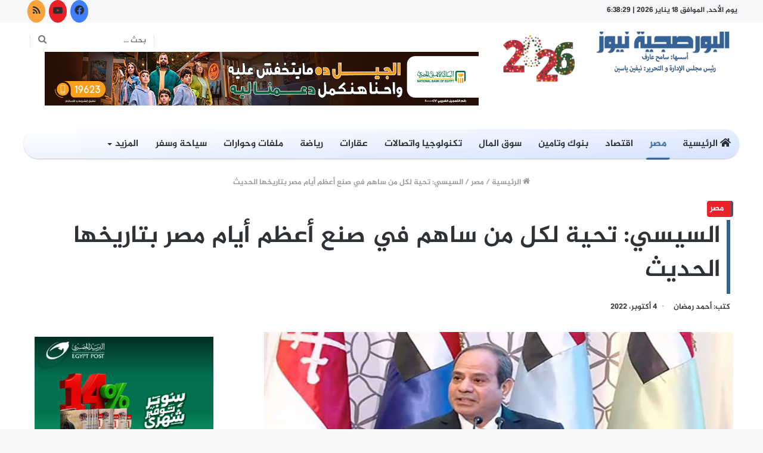

--- FILE ---
content_type: text/html; charset=UTF-8
request_url: https://alborsagia.news/%D8%A7%D9%84%D8%B3%D9%8A%D8%B3%D9%8A-%D8%AA%D8%AD%D9%8A%D8%A9-%D9%84%D9%83%D9%84-%D9%85%D9%86-%D8%B3%D8%A7%D9%87%D9%85-%D9%81%D9%8A-%D8%B5%D9%86%D8%B9-%D8%A3%D8%B9%D8%B8%D9%85-%D8%A3%D9%8A%D8%A7/
body_size: 27270
content:
<!DOCTYPE html>
<html dir="rtl" lang="ar" class="" data-skin="light">
<head>
	<meta charset="UTF-8" />
	<link rel="profile" href="https://gmpg.org/xfn/11" />
			<script type="text/javascript">try{if("undefined"!=typeof localStorage){var tieSkin=localStorage.getItem("tie-skin"),html=document.getElementsByTagName("html")[0].classList,htmlSkin="light";if(html.contains("dark-skin")&&(htmlSkin="dark"),null!=tieSkin&&tieSkin!=htmlSkin){html.add("tie-skin-inverted");var tieSkinInverted=!0}"dark"==tieSkin?html.add("dark-skin"):"light"==tieSkin&&html.remove("dark-skin")}}catch(t){console.log(t)}</script>
		<meta name='robots' content='index, follow, max-image-preview:large, max-snippet:-1, max-video-preview:-1' />
	<style>img:is([sizes="auto" i], [sizes^="auto," i]) { contain-intrinsic-size: 3000px 1500px }</style>
	<meta name="dlm-version" content="5.0.22">
	<!-- This site is optimized with the Yoast SEO plugin v24.8.1 - https://yoast.com/wordpress/plugins/seo/ -->
	<title>السيسي: تحية لكل من ساهم في صنع أعظم أيام مصر بتاريخها الحديث - البورصجية نيوز</title>
	<meta name="description" content="حرص الرئيس عبدالفتاح السيسي، على توجيه التحية إلى كل من ساهم في صنع أعظم أيام مصر في تاريخها الحديث." />
	<link rel="canonical" href="https://alborsagia.news/السيسي-تحية-لكل-من-ساهم-في-صنع-أعظم-أيا/" />
	<meta property="og:locale" content="ar_AR" />
	<meta property="og:type" content="article" />
	<meta property="og:title" content="السيسي: تحية لكل من ساهم في صنع أعظم أيام مصر بتاريخها الحديث - البورصجية نيوز" />
	<meta property="og:description" content="حرص الرئيس عبدالفتاح السيسي، على توجيه التحية إلى كل من ساهم في صنع أعظم أيام مصر في تاريخها الحديث." />
	<meta property="og:url" content="https://alborsagia.news/السيسي-تحية-لكل-من-ساهم-في-صنع-أعظم-أيا/" />
	<meta property="og:site_name" content="البورصجية نيوز" />
	<meta property="article:published_time" content="2022-10-04T10:54:57+00:00" />
	<meta property="og:image" content="https://alborsagia.news/wp-content/uploads/2022/10/i3pbhrri-copy.jpg" />
	<meta property="og:image:width" content="750" />
	<meta property="og:image:height" content="420" />
	<meta property="og:image:type" content="image/jpeg" />
	<meta name="author" content="أحمد رمضان" />
	<meta name="twitter:card" content="summary_large_image" />
	<meta name="twitter:label1" content="كُتب بواسطة" />
	<meta name="twitter:data1" content="أحمد رمضان" />
	<meta name="twitter:label2" content="وقت القراءة المُقدّر" />
	<meta name="twitter:data2" content="دقيقة واحدة" />
	<script type="application/ld+json" class="yoast-schema-graph">{"@context":"https://schema.org","@graph":[{"@type":"Article","@id":"https://alborsagia.news/%d8%a7%d9%84%d8%b3%d9%8a%d8%b3%d9%8a-%d8%aa%d8%ad%d9%8a%d8%a9-%d9%84%d9%83%d9%84-%d9%85%d9%86-%d8%b3%d8%a7%d9%87%d9%85-%d9%81%d9%8a-%d8%b5%d9%86%d8%b9-%d8%a3%d8%b9%d8%b8%d9%85-%d8%a3%d9%8a%d8%a7/#article","isPartOf":{"@id":"https://alborsagia.news/%d8%a7%d9%84%d8%b3%d9%8a%d8%b3%d9%8a-%d8%aa%d8%ad%d9%8a%d8%a9-%d9%84%d9%83%d9%84-%d9%85%d9%86-%d8%b3%d8%a7%d9%87%d9%85-%d9%81%d9%8a-%d8%b5%d9%86%d8%b9-%d8%a3%d8%b9%d8%b8%d9%85-%d8%a3%d9%8a%d8%a7/"},"author":{"name":"أحمد رمضان","@id":"https://alborsagia.news/#/schema/person/e84642b80d593f846b3b1ea922508b07"},"headline":"السيسي: تحية لكل من ساهم في صنع أعظم أيام مصر بتاريخها الحديث","datePublished":"2022-10-04T10:54:57+00:00","mainEntityOfPage":{"@id":"https://alborsagia.news/%d8%a7%d9%84%d8%b3%d9%8a%d8%b3%d9%8a-%d8%aa%d8%ad%d9%8a%d8%a9-%d9%84%d9%83%d9%84-%d9%85%d9%86-%d8%b3%d8%a7%d9%87%d9%85-%d9%81%d9%8a-%d8%b5%d9%86%d8%b9-%d8%a3%d8%b9%d8%b8%d9%85-%d8%a3%d9%8a%d8%a7/"},"wordCount":0,"commentCount":0,"publisher":{"@id":"https://alborsagia.news/#organization"},"image":{"@id":"https://alborsagia.news/%d8%a7%d9%84%d8%b3%d9%8a%d8%b3%d9%8a-%d8%aa%d8%ad%d9%8a%d8%a9-%d9%84%d9%83%d9%84-%d9%85%d9%86-%d8%b3%d8%a7%d9%87%d9%85-%d9%81%d9%8a-%d8%b5%d9%86%d8%b9-%d8%a3%d8%b9%d8%b8%d9%85-%d8%a3%d9%8a%d8%a7/#primaryimage"},"thumbnailUrl":"https://alborsagia.news/wp-content/uploads/2022/10/i3pbhrri-copy.jpg","keywords":["الرئيس السيسي","الندوة التثقيفية","مصر"],"articleSection":["مصر"],"inLanguage":"ar","potentialAction":[{"@type":"CommentAction","name":"Comment","target":["https://alborsagia.news/%d8%a7%d9%84%d8%b3%d9%8a%d8%b3%d9%8a-%d8%aa%d8%ad%d9%8a%d8%a9-%d9%84%d9%83%d9%84-%d9%85%d9%86-%d8%b3%d8%a7%d9%87%d9%85-%d9%81%d9%8a-%d8%b5%d9%86%d8%b9-%d8%a3%d8%b9%d8%b8%d9%85-%d8%a3%d9%8a%d8%a7/#respond"]}]},{"@type":"WebPage","@id":"https://alborsagia.news/%d8%a7%d9%84%d8%b3%d9%8a%d8%b3%d9%8a-%d8%aa%d8%ad%d9%8a%d8%a9-%d9%84%d9%83%d9%84-%d9%85%d9%86-%d8%b3%d8%a7%d9%87%d9%85-%d9%81%d9%8a-%d8%b5%d9%86%d8%b9-%d8%a3%d8%b9%d8%b8%d9%85-%d8%a3%d9%8a%d8%a7/","url":"https://alborsagia.news/%d8%a7%d9%84%d8%b3%d9%8a%d8%b3%d9%8a-%d8%aa%d8%ad%d9%8a%d8%a9-%d9%84%d9%83%d9%84-%d9%85%d9%86-%d8%b3%d8%a7%d9%87%d9%85-%d9%81%d9%8a-%d8%b5%d9%86%d8%b9-%d8%a3%d8%b9%d8%b8%d9%85-%d8%a3%d9%8a%d8%a7/","name":"السيسي: تحية لكل من ساهم في صنع أعظم أيام مصر بتاريخها الحديث - البورصجية نيوز","isPartOf":{"@id":"https://alborsagia.news/#website"},"primaryImageOfPage":{"@id":"https://alborsagia.news/%d8%a7%d9%84%d8%b3%d9%8a%d8%b3%d9%8a-%d8%aa%d8%ad%d9%8a%d8%a9-%d9%84%d9%83%d9%84-%d9%85%d9%86-%d8%b3%d8%a7%d9%87%d9%85-%d9%81%d9%8a-%d8%b5%d9%86%d8%b9-%d8%a3%d8%b9%d8%b8%d9%85-%d8%a3%d9%8a%d8%a7/#primaryimage"},"image":{"@id":"https://alborsagia.news/%d8%a7%d9%84%d8%b3%d9%8a%d8%b3%d9%8a-%d8%aa%d8%ad%d9%8a%d8%a9-%d9%84%d9%83%d9%84-%d9%85%d9%86-%d8%b3%d8%a7%d9%87%d9%85-%d9%81%d9%8a-%d8%b5%d9%86%d8%b9-%d8%a3%d8%b9%d8%b8%d9%85-%d8%a3%d9%8a%d8%a7/#primaryimage"},"thumbnailUrl":"https://alborsagia.news/wp-content/uploads/2022/10/i3pbhrri-copy.jpg","datePublished":"2022-10-04T10:54:57+00:00","description":"حرص الرئيس عبدالفتاح السيسي، على توجيه التحية إلى كل من ساهم في صنع أعظم أيام مصر في تاريخها الحديث.","breadcrumb":{"@id":"https://alborsagia.news/%d8%a7%d9%84%d8%b3%d9%8a%d8%b3%d9%8a-%d8%aa%d8%ad%d9%8a%d8%a9-%d9%84%d9%83%d9%84-%d9%85%d9%86-%d8%b3%d8%a7%d9%87%d9%85-%d9%81%d9%8a-%d8%b5%d9%86%d8%b9-%d8%a3%d8%b9%d8%b8%d9%85-%d8%a3%d9%8a%d8%a7/#breadcrumb"},"inLanguage":"ar","potentialAction":[{"@type":"ReadAction","target":["https://alborsagia.news/%d8%a7%d9%84%d8%b3%d9%8a%d8%b3%d9%8a-%d8%aa%d8%ad%d9%8a%d8%a9-%d9%84%d9%83%d9%84-%d9%85%d9%86-%d8%b3%d8%a7%d9%87%d9%85-%d9%81%d9%8a-%d8%b5%d9%86%d8%b9-%d8%a3%d8%b9%d8%b8%d9%85-%d8%a3%d9%8a%d8%a7/"]}]},{"@type":"ImageObject","inLanguage":"ar","@id":"https://alborsagia.news/%d8%a7%d9%84%d8%b3%d9%8a%d8%b3%d9%8a-%d8%aa%d8%ad%d9%8a%d8%a9-%d9%84%d9%83%d9%84-%d9%85%d9%86-%d8%b3%d8%a7%d9%87%d9%85-%d9%81%d9%8a-%d8%b5%d9%86%d8%b9-%d8%a3%d8%b9%d8%b8%d9%85-%d8%a3%d9%8a%d8%a7/#primaryimage","url":"https://alborsagia.news/wp-content/uploads/2022/10/i3pbhrri-copy.jpg","contentUrl":"https://alborsagia.news/wp-content/uploads/2022/10/i3pbhrri-copy.jpg","width":750,"height":420,"caption":"الرئيس عبدالفتاح السيسي"},{"@type":"BreadcrumbList","@id":"https://alborsagia.news/%d8%a7%d9%84%d8%b3%d9%8a%d8%b3%d9%8a-%d8%aa%d8%ad%d9%8a%d8%a9-%d9%84%d9%83%d9%84-%d9%85%d9%86-%d8%b3%d8%a7%d9%87%d9%85-%d9%81%d9%8a-%d8%b5%d9%86%d8%b9-%d8%a3%d8%b9%d8%b8%d9%85-%d8%a3%d9%8a%d8%a7/#breadcrumb","itemListElement":[{"@type":"ListItem","position":1,"name":"الرئيسية","item":"https://alborsagia.news/"},{"@type":"ListItem","position":2,"name":"السيسي: تحية لكل من ساهم في صنع أعظم أيام مصر بتاريخها الحديث"}]},{"@type":"WebSite","@id":"https://alborsagia.news/#website","url":"https://alborsagia.news/","name":"البورصجية نيوز","description":"alborsagia.news","publisher":{"@id":"https://alborsagia.news/#organization"},"potentialAction":[{"@type":"SearchAction","target":{"@type":"EntryPoint","urlTemplate":"https://alborsagia.news/?s={search_term_string}"},"query-input":{"@type":"PropertyValueSpecification","valueRequired":true,"valueName":"search_term_string"}}],"inLanguage":"ar"},{"@type":"Organization","@id":"https://alborsagia.news/#organization","name":"البورصجية نيوز","url":"https://alborsagia.news/","logo":{"@type":"ImageObject","inLanguage":"ar","@id":"https://alborsagia.news/#/schema/logo/image/","url":"https://alborsagia.news/wp-content/uploads/2021/12/logo.jpg","contentUrl":"https://alborsagia.news/wp-content/uploads/2021/12/logo.jpg","width":236,"height":93,"caption":"البورصجية نيوز"},"image":{"@id":"https://alborsagia.news/#/schema/logo/image/"}},{"@type":"Person","@id":"https://alborsagia.news/#/schema/person/e84642b80d593f846b3b1ea922508b07","name":"أحمد رمضان","image":{"@type":"ImageObject","inLanguage":"ar","@id":"https://alborsagia.news/#/schema/person/image/","url":"https://secure.gravatar.com/avatar/97424eb4fc607d8d81433413c3615a808fe55f0817b1b7c36c15830dd379d3de?s=96&d=mm&r=g","contentUrl":"https://secure.gravatar.com/avatar/97424eb4fc607d8d81433413c3615a808fe55f0817b1b7c36c15830dd379d3de?s=96&d=mm&r=g","caption":"أحمد رمضان"},"url":"https://alborsagia.news/author/ahmed-ramadan/"}]}</script>
	<!-- / Yoast SEO plugin. -->


<link rel='dns-prefetch' href='//www.fontstatic.com' />
<link rel="alternate" type="application/rss+xml" title="البورصجية نيوز &laquo; الخلاصة" href="https://alborsagia.news/feed/" />
<link rel="alternate" type="application/rss+xml" title="البورصجية نيوز &laquo; خلاصة التعليقات" href="https://alborsagia.news/comments/feed/" />
<link rel="alternate" type="application/rss+xml" title="البورصجية نيوز &laquo; السيسي: تحية لكل من ساهم في صنع أعظم أيام مصر بتاريخها الحديث خلاصة التعليقات" href="https://alborsagia.news/%d8%a7%d9%84%d8%b3%d9%8a%d8%b3%d9%8a-%d8%aa%d8%ad%d9%8a%d8%a9-%d9%84%d9%83%d9%84-%d9%85%d9%86-%d8%b3%d8%a7%d9%87%d9%85-%d9%81%d9%8a-%d8%b5%d9%86%d8%b9-%d8%a3%d8%b9%d8%b8%d9%85-%d8%a3%d9%8a%d8%a7/feed/" />
		<!-- This site uses the Google Analytics by MonsterInsights plugin v8.20.1 - Using Analytics tracking - https://www.monsterinsights.com/ -->
							<script src="//www.googletagmanager.com/gtag/js?id=G-7HJQR9QTEJ"  data-cfasync="false" data-wpfc-render="false" type="text/javascript" async></script>
			<script data-cfasync="false" data-wpfc-render="false" type="text/javascript">
				var mi_version = '8.20.1';
				var mi_track_user = true;
				var mi_no_track_reason = '';
				
								var disableStrs = [
										'ga-disable-G-7HJQR9QTEJ',
									];

				/* Function to detect opted out users */
				function __gtagTrackerIsOptedOut() {
					for (var index = 0; index < disableStrs.length; index++) {
						if (document.cookie.indexOf(disableStrs[index] + '=true') > -1) {
							return true;
						}
					}

					return false;
				}

				/* Disable tracking if the opt-out cookie exists. */
				if (__gtagTrackerIsOptedOut()) {
					for (var index = 0; index < disableStrs.length; index++) {
						window[disableStrs[index]] = true;
					}
				}

				/* Opt-out function */
				function __gtagTrackerOptout() {
					for (var index = 0; index < disableStrs.length; index++) {
						document.cookie = disableStrs[index] + '=true; expires=Thu, 31 Dec 2099 23:59:59 UTC; path=/';
						window[disableStrs[index]] = true;
					}
				}

				if ('undefined' === typeof gaOptout) {
					function gaOptout() {
						__gtagTrackerOptout();
					}
				}
								window.dataLayer = window.dataLayer || [];

				window.MonsterInsightsDualTracker = {
					helpers: {},
					trackers: {},
				};
				if (mi_track_user) {
					function __gtagDataLayer() {
						dataLayer.push(arguments);
					}

					function __gtagTracker(type, name, parameters) {
						if (!parameters) {
							parameters = {};
						}

						if (parameters.send_to) {
							__gtagDataLayer.apply(null, arguments);
							return;
						}

						if (type === 'event') {
														parameters.send_to = monsterinsights_frontend.v4_id;
							var hookName = name;
							if (typeof parameters['event_category'] !== 'undefined') {
								hookName = parameters['event_category'] + ':' + name;
							}

							if (typeof MonsterInsightsDualTracker.trackers[hookName] !== 'undefined') {
								MonsterInsightsDualTracker.trackers[hookName](parameters);
							} else {
								__gtagDataLayer('event', name, parameters);
							}
							
						} else {
							__gtagDataLayer.apply(null, arguments);
						}
					}

					__gtagTracker('js', new Date());
					__gtagTracker('set', {
						'developer_id.dZGIzZG': true,
											});
										__gtagTracker('config', 'G-7HJQR9QTEJ', {"forceSSL":"true","link_attribution":"true"} );
															window.gtag = __gtagTracker;										(function () {
						/* https://developers.google.com/analytics/devguides/collection/analyticsjs/ */
						/* ga and __gaTracker compatibility shim. */
						var noopfn = function () {
							return null;
						};
						var newtracker = function () {
							return new Tracker();
						};
						var Tracker = function () {
							return null;
						};
						var p = Tracker.prototype;
						p.get = noopfn;
						p.set = noopfn;
						p.send = function () {
							var args = Array.prototype.slice.call(arguments);
							args.unshift('send');
							__gaTracker.apply(null, args);
						};
						var __gaTracker = function () {
							var len = arguments.length;
							if (len === 0) {
								return;
							}
							var f = arguments[len - 1];
							if (typeof f !== 'object' || f === null || typeof f.hitCallback !== 'function') {
								if ('send' === arguments[0]) {
									var hitConverted, hitObject = false, action;
									if ('event' === arguments[1]) {
										if ('undefined' !== typeof arguments[3]) {
											hitObject = {
												'eventAction': arguments[3],
												'eventCategory': arguments[2],
												'eventLabel': arguments[4],
												'value': arguments[5] ? arguments[5] : 1,
											}
										}
									}
									if ('pageview' === arguments[1]) {
										if ('undefined' !== typeof arguments[2]) {
											hitObject = {
												'eventAction': 'page_view',
												'page_path': arguments[2],
											}
										}
									}
									if (typeof arguments[2] === 'object') {
										hitObject = arguments[2];
									}
									if (typeof arguments[5] === 'object') {
										Object.assign(hitObject, arguments[5]);
									}
									if ('undefined' !== typeof arguments[1].hitType) {
										hitObject = arguments[1];
										if ('pageview' === hitObject.hitType) {
											hitObject.eventAction = 'page_view';
										}
									}
									if (hitObject) {
										action = 'timing' === arguments[1].hitType ? 'timing_complete' : hitObject.eventAction;
										hitConverted = mapArgs(hitObject);
										__gtagTracker('event', action, hitConverted);
									}
								}
								return;
							}

							function mapArgs(args) {
								var arg, hit = {};
								var gaMap = {
									'eventCategory': 'event_category',
									'eventAction': 'event_action',
									'eventLabel': 'event_label',
									'eventValue': 'event_value',
									'nonInteraction': 'non_interaction',
									'timingCategory': 'event_category',
									'timingVar': 'name',
									'timingValue': 'value',
									'timingLabel': 'event_label',
									'page': 'page_path',
									'location': 'page_location',
									'title': 'page_title',
								};
								for (arg in args) {
																		if (!(!args.hasOwnProperty(arg) || !gaMap.hasOwnProperty(arg))) {
										hit[gaMap[arg]] = args[arg];
									} else {
										hit[arg] = args[arg];
									}
								}
								return hit;
							}

							try {
								f.hitCallback();
							} catch (ex) {
							}
						};
						__gaTracker.create = newtracker;
						__gaTracker.getByName = newtracker;
						__gaTracker.getAll = function () {
							return [];
						};
						__gaTracker.remove = noopfn;
						__gaTracker.loaded = true;
						window['__gaTracker'] = __gaTracker;
					})();
									} else {
										console.log("");
					(function () {
						function __gtagTracker() {
							return null;
						}

						window['__gtagTracker'] = __gtagTracker;
						window['gtag'] = __gtagTracker;
					})();
									}
			</script>
				<!-- / Google Analytics by MonsterInsights -->
		<script type="text/javascript">
/* <![CDATA[ */
window._wpemojiSettings = {"baseUrl":"https:\/\/s.w.org\/images\/core\/emoji\/16.0.1\/72x72\/","ext":".png","svgUrl":"https:\/\/s.w.org\/images\/core\/emoji\/16.0.1\/svg\/","svgExt":".svg","source":{"concatemoji":"https:\/\/alborsagia.news\/wp-includes\/js\/wp-emoji-release.min.js?ver=6.8.3"}};
/*! This file is auto-generated */
!function(s,n){var o,i,e;function c(e){try{var t={supportTests:e,timestamp:(new Date).valueOf()};sessionStorage.setItem(o,JSON.stringify(t))}catch(e){}}function p(e,t,n){e.clearRect(0,0,e.canvas.width,e.canvas.height),e.fillText(t,0,0);var t=new Uint32Array(e.getImageData(0,0,e.canvas.width,e.canvas.height).data),a=(e.clearRect(0,0,e.canvas.width,e.canvas.height),e.fillText(n,0,0),new Uint32Array(e.getImageData(0,0,e.canvas.width,e.canvas.height).data));return t.every(function(e,t){return e===a[t]})}function u(e,t){e.clearRect(0,0,e.canvas.width,e.canvas.height),e.fillText(t,0,0);for(var n=e.getImageData(16,16,1,1),a=0;a<n.data.length;a++)if(0!==n.data[a])return!1;return!0}function f(e,t,n,a){switch(t){case"flag":return n(e,"\ud83c\udff3\ufe0f\u200d\u26a7\ufe0f","\ud83c\udff3\ufe0f\u200b\u26a7\ufe0f")?!1:!n(e,"\ud83c\udde8\ud83c\uddf6","\ud83c\udde8\u200b\ud83c\uddf6")&&!n(e,"\ud83c\udff4\udb40\udc67\udb40\udc62\udb40\udc65\udb40\udc6e\udb40\udc67\udb40\udc7f","\ud83c\udff4\u200b\udb40\udc67\u200b\udb40\udc62\u200b\udb40\udc65\u200b\udb40\udc6e\u200b\udb40\udc67\u200b\udb40\udc7f");case"emoji":return!a(e,"\ud83e\udedf")}return!1}function g(e,t,n,a){var r="undefined"!=typeof WorkerGlobalScope&&self instanceof WorkerGlobalScope?new OffscreenCanvas(300,150):s.createElement("canvas"),o=r.getContext("2d",{willReadFrequently:!0}),i=(o.textBaseline="top",o.font="600 32px Arial",{});return e.forEach(function(e){i[e]=t(o,e,n,a)}),i}function t(e){var t=s.createElement("script");t.src=e,t.defer=!0,s.head.appendChild(t)}"undefined"!=typeof Promise&&(o="wpEmojiSettingsSupports",i=["flag","emoji"],n.supports={everything:!0,everythingExceptFlag:!0},e=new Promise(function(e){s.addEventListener("DOMContentLoaded",e,{once:!0})}),new Promise(function(t){var n=function(){try{var e=JSON.parse(sessionStorage.getItem(o));if("object"==typeof e&&"number"==typeof e.timestamp&&(new Date).valueOf()<e.timestamp+604800&&"object"==typeof e.supportTests)return e.supportTests}catch(e){}return null}();if(!n){if("undefined"!=typeof Worker&&"undefined"!=typeof OffscreenCanvas&&"undefined"!=typeof URL&&URL.createObjectURL&&"undefined"!=typeof Blob)try{var e="postMessage("+g.toString()+"("+[JSON.stringify(i),f.toString(),p.toString(),u.toString()].join(",")+"));",a=new Blob([e],{type:"text/javascript"}),r=new Worker(URL.createObjectURL(a),{name:"wpTestEmojiSupports"});return void(r.onmessage=function(e){c(n=e.data),r.terminate(),t(n)})}catch(e){}c(n=g(i,f,p,u))}t(n)}).then(function(e){for(var t in e)n.supports[t]=e[t],n.supports.everything=n.supports.everything&&n.supports[t],"flag"!==t&&(n.supports.everythingExceptFlag=n.supports.everythingExceptFlag&&n.supports[t]);n.supports.everythingExceptFlag=n.supports.everythingExceptFlag&&!n.supports.flag,n.DOMReady=!1,n.readyCallback=function(){n.DOMReady=!0}}).then(function(){return e}).then(function(){var e;n.supports.everything||(n.readyCallback(),(e=n.source||{}).concatemoji?t(e.concatemoji):e.wpemoji&&e.twemoji&&(t(e.twemoji),t(e.wpemoji)))}))}((window,document),window._wpemojiSettings);
/* ]]> */
</script>
<link rel='stylesheet' id='embed-pdf-viewer-css' href='https://alborsagia.news/wp-content/plugins/embed-pdf-viewer/css/embed-pdf-viewer.css?ver=6.8.3' type='text/css' media='screen' />
<link rel='stylesheet' id='jazeera-css' href='https://www.fontstatic.com/f=jazeera?ver=6.8.3' type='text/css' media='all' />
<link rel='stylesheet' id='amiri-bold-css' href='https://www.fontstatic.com/f=amiri-bold?ver=6.8.3' type='text/css' media='all' />
<style id='wp-emoji-styles-inline-css' type='text/css'>

	img.wp-smiley, img.emoji {
		display: inline !important;
		border: none !important;
		box-shadow: none !important;
		height: 1em !important;
		width: 1em !important;
		margin: 0 0.07em !important;
		vertical-align: -0.1em !important;
		background: none !important;
		padding: 0 !important;
	}
</style>
<link rel='stylesheet' id='wp-block-library-rtl-css' href='https://alborsagia.news/wp-includes/css/dist/block-library/style-rtl.min.css?ver=6.8.3' type='text/css' media='all' />
<style id='wp-block-library-theme-inline-css' type='text/css'>
.wp-block-audio :where(figcaption){color:#555;font-size:13px;text-align:center}.is-dark-theme .wp-block-audio :where(figcaption){color:#ffffffa6}.wp-block-audio{margin:0 0 1em}.wp-block-code{border:1px solid #ccc;border-radius:4px;font-family:Menlo,Consolas,monaco,monospace;padding:.8em 1em}.wp-block-embed :where(figcaption){color:#555;font-size:13px;text-align:center}.is-dark-theme .wp-block-embed :where(figcaption){color:#ffffffa6}.wp-block-embed{margin:0 0 1em}.blocks-gallery-caption{color:#555;font-size:13px;text-align:center}.is-dark-theme .blocks-gallery-caption{color:#ffffffa6}:root :where(.wp-block-image figcaption){color:#555;font-size:13px;text-align:center}.is-dark-theme :root :where(.wp-block-image figcaption){color:#ffffffa6}.wp-block-image{margin:0 0 1em}.wp-block-pullquote{border-bottom:4px solid;border-top:4px solid;color:currentColor;margin-bottom:1.75em}.wp-block-pullquote cite,.wp-block-pullquote footer,.wp-block-pullquote__citation{color:currentColor;font-size:.8125em;font-style:normal;text-transform:uppercase}.wp-block-quote{border-left:.25em solid;margin:0 0 1.75em;padding-left:1em}.wp-block-quote cite,.wp-block-quote footer{color:currentColor;font-size:.8125em;font-style:normal;position:relative}.wp-block-quote:where(.has-text-align-right){border-left:none;border-right:.25em solid;padding-left:0;padding-right:1em}.wp-block-quote:where(.has-text-align-center){border:none;padding-left:0}.wp-block-quote.is-large,.wp-block-quote.is-style-large,.wp-block-quote:where(.is-style-plain){border:none}.wp-block-search .wp-block-search__label{font-weight:700}.wp-block-search__button{border:1px solid #ccc;padding:.375em .625em}:where(.wp-block-group.has-background){padding:1.25em 2.375em}.wp-block-separator.has-css-opacity{opacity:.4}.wp-block-separator{border:none;border-bottom:2px solid;margin-left:auto;margin-right:auto}.wp-block-separator.has-alpha-channel-opacity{opacity:1}.wp-block-separator:not(.is-style-wide):not(.is-style-dots){width:100px}.wp-block-separator.has-background:not(.is-style-dots){border-bottom:none;height:1px}.wp-block-separator.has-background:not(.is-style-wide):not(.is-style-dots){height:2px}.wp-block-table{margin:0 0 1em}.wp-block-table td,.wp-block-table th{word-break:normal}.wp-block-table :where(figcaption){color:#555;font-size:13px;text-align:center}.is-dark-theme .wp-block-table :where(figcaption){color:#ffffffa6}.wp-block-video :where(figcaption){color:#555;font-size:13px;text-align:center}.is-dark-theme .wp-block-video :where(figcaption){color:#ffffffa6}.wp-block-video{margin:0 0 1em}:root :where(.wp-block-template-part.has-background){margin-bottom:0;margin-top:0;padding:1.25em 2.375em}
</style>
<style id='classic-theme-styles-inline-css' type='text/css'>
/*! This file is auto-generated */
.wp-block-button__link{color:#fff;background-color:#32373c;border-radius:9999px;box-shadow:none;text-decoration:none;padding:calc(.667em + 2px) calc(1.333em + 2px);font-size:1.125em}.wp-block-file__button{background:#32373c;color:#fff;text-decoration:none}
</style>
<style id='global-styles-inline-css' type='text/css'>
:root{--wp--preset--aspect-ratio--square: 1;--wp--preset--aspect-ratio--4-3: 4/3;--wp--preset--aspect-ratio--3-4: 3/4;--wp--preset--aspect-ratio--3-2: 3/2;--wp--preset--aspect-ratio--2-3: 2/3;--wp--preset--aspect-ratio--16-9: 16/9;--wp--preset--aspect-ratio--9-16: 9/16;--wp--preset--color--black: #000000;--wp--preset--color--cyan-bluish-gray: #abb8c3;--wp--preset--color--white: #ffffff;--wp--preset--color--pale-pink: #f78da7;--wp--preset--color--vivid-red: #cf2e2e;--wp--preset--color--luminous-vivid-orange: #ff6900;--wp--preset--color--luminous-vivid-amber: #fcb900;--wp--preset--color--light-green-cyan: #7bdcb5;--wp--preset--color--vivid-green-cyan: #00d084;--wp--preset--color--pale-cyan-blue: #8ed1fc;--wp--preset--color--vivid-cyan-blue: #0693e3;--wp--preset--color--vivid-purple: #9b51e0;--wp--preset--gradient--vivid-cyan-blue-to-vivid-purple: linear-gradient(135deg,rgba(6,147,227,1) 0%,rgb(155,81,224) 100%);--wp--preset--gradient--light-green-cyan-to-vivid-green-cyan: linear-gradient(135deg,rgb(122,220,180) 0%,rgb(0,208,130) 100%);--wp--preset--gradient--luminous-vivid-amber-to-luminous-vivid-orange: linear-gradient(135deg,rgba(252,185,0,1) 0%,rgba(255,105,0,1) 100%);--wp--preset--gradient--luminous-vivid-orange-to-vivid-red: linear-gradient(135deg,rgba(255,105,0,1) 0%,rgb(207,46,46) 100%);--wp--preset--gradient--very-light-gray-to-cyan-bluish-gray: linear-gradient(135deg,rgb(238,238,238) 0%,rgb(169,184,195) 100%);--wp--preset--gradient--cool-to-warm-spectrum: linear-gradient(135deg,rgb(74,234,220) 0%,rgb(151,120,209) 20%,rgb(207,42,186) 40%,rgb(238,44,130) 60%,rgb(251,105,98) 80%,rgb(254,248,76) 100%);--wp--preset--gradient--blush-light-purple: linear-gradient(135deg,rgb(255,206,236) 0%,rgb(152,150,240) 100%);--wp--preset--gradient--blush-bordeaux: linear-gradient(135deg,rgb(254,205,165) 0%,rgb(254,45,45) 50%,rgb(107,0,62) 100%);--wp--preset--gradient--luminous-dusk: linear-gradient(135deg,rgb(255,203,112) 0%,rgb(199,81,192) 50%,rgb(65,88,208) 100%);--wp--preset--gradient--pale-ocean: linear-gradient(135deg,rgb(255,245,203) 0%,rgb(182,227,212) 50%,rgb(51,167,181) 100%);--wp--preset--gradient--electric-grass: linear-gradient(135deg,rgb(202,248,128) 0%,rgb(113,206,126) 100%);--wp--preset--gradient--midnight: linear-gradient(135deg,rgb(2,3,129) 0%,rgb(40,116,252) 100%);--wp--preset--font-size--small: 13px;--wp--preset--font-size--medium: 20px;--wp--preset--font-size--large: 36px;--wp--preset--font-size--x-large: 42px;--wp--preset--spacing--20: 0.44rem;--wp--preset--spacing--30: 0.67rem;--wp--preset--spacing--40: 1rem;--wp--preset--spacing--50: 1.5rem;--wp--preset--spacing--60: 2.25rem;--wp--preset--spacing--70: 3.38rem;--wp--preset--spacing--80: 5.06rem;--wp--preset--shadow--natural: 6px 6px 9px rgba(0, 0, 0, 0.2);--wp--preset--shadow--deep: 12px 12px 50px rgba(0, 0, 0, 0.4);--wp--preset--shadow--sharp: 6px 6px 0px rgba(0, 0, 0, 0.2);--wp--preset--shadow--outlined: 6px 6px 0px -3px rgba(255, 255, 255, 1), 6px 6px rgba(0, 0, 0, 1);--wp--preset--shadow--crisp: 6px 6px 0px rgba(0, 0, 0, 1);}:where(.is-layout-flex){gap: 0.5em;}:where(.is-layout-grid){gap: 0.5em;}body .is-layout-flex{display: flex;}.is-layout-flex{flex-wrap: wrap;align-items: center;}.is-layout-flex > :is(*, div){margin: 0;}body .is-layout-grid{display: grid;}.is-layout-grid > :is(*, div){margin: 0;}:where(.wp-block-columns.is-layout-flex){gap: 2em;}:where(.wp-block-columns.is-layout-grid){gap: 2em;}:where(.wp-block-post-template.is-layout-flex){gap: 1.25em;}:where(.wp-block-post-template.is-layout-grid){gap: 1.25em;}.has-black-color{color: var(--wp--preset--color--black) !important;}.has-cyan-bluish-gray-color{color: var(--wp--preset--color--cyan-bluish-gray) !important;}.has-white-color{color: var(--wp--preset--color--white) !important;}.has-pale-pink-color{color: var(--wp--preset--color--pale-pink) !important;}.has-vivid-red-color{color: var(--wp--preset--color--vivid-red) !important;}.has-luminous-vivid-orange-color{color: var(--wp--preset--color--luminous-vivid-orange) !important;}.has-luminous-vivid-amber-color{color: var(--wp--preset--color--luminous-vivid-amber) !important;}.has-light-green-cyan-color{color: var(--wp--preset--color--light-green-cyan) !important;}.has-vivid-green-cyan-color{color: var(--wp--preset--color--vivid-green-cyan) !important;}.has-pale-cyan-blue-color{color: var(--wp--preset--color--pale-cyan-blue) !important;}.has-vivid-cyan-blue-color{color: var(--wp--preset--color--vivid-cyan-blue) !important;}.has-vivid-purple-color{color: var(--wp--preset--color--vivid-purple) !important;}.has-black-background-color{background-color: var(--wp--preset--color--black) !important;}.has-cyan-bluish-gray-background-color{background-color: var(--wp--preset--color--cyan-bluish-gray) !important;}.has-white-background-color{background-color: var(--wp--preset--color--white) !important;}.has-pale-pink-background-color{background-color: var(--wp--preset--color--pale-pink) !important;}.has-vivid-red-background-color{background-color: var(--wp--preset--color--vivid-red) !important;}.has-luminous-vivid-orange-background-color{background-color: var(--wp--preset--color--luminous-vivid-orange) !important;}.has-luminous-vivid-amber-background-color{background-color: var(--wp--preset--color--luminous-vivid-amber) !important;}.has-light-green-cyan-background-color{background-color: var(--wp--preset--color--light-green-cyan) !important;}.has-vivid-green-cyan-background-color{background-color: var(--wp--preset--color--vivid-green-cyan) !important;}.has-pale-cyan-blue-background-color{background-color: var(--wp--preset--color--pale-cyan-blue) !important;}.has-vivid-cyan-blue-background-color{background-color: var(--wp--preset--color--vivid-cyan-blue) !important;}.has-vivid-purple-background-color{background-color: var(--wp--preset--color--vivid-purple) !important;}.has-black-border-color{border-color: var(--wp--preset--color--black) !important;}.has-cyan-bluish-gray-border-color{border-color: var(--wp--preset--color--cyan-bluish-gray) !important;}.has-white-border-color{border-color: var(--wp--preset--color--white) !important;}.has-pale-pink-border-color{border-color: var(--wp--preset--color--pale-pink) !important;}.has-vivid-red-border-color{border-color: var(--wp--preset--color--vivid-red) !important;}.has-luminous-vivid-orange-border-color{border-color: var(--wp--preset--color--luminous-vivid-orange) !important;}.has-luminous-vivid-amber-border-color{border-color: var(--wp--preset--color--luminous-vivid-amber) !important;}.has-light-green-cyan-border-color{border-color: var(--wp--preset--color--light-green-cyan) !important;}.has-vivid-green-cyan-border-color{border-color: var(--wp--preset--color--vivid-green-cyan) !important;}.has-pale-cyan-blue-border-color{border-color: var(--wp--preset--color--pale-cyan-blue) !important;}.has-vivid-cyan-blue-border-color{border-color: var(--wp--preset--color--vivid-cyan-blue) !important;}.has-vivid-purple-border-color{border-color: var(--wp--preset--color--vivid-purple) !important;}.has-vivid-cyan-blue-to-vivid-purple-gradient-background{background: var(--wp--preset--gradient--vivid-cyan-blue-to-vivid-purple) !important;}.has-light-green-cyan-to-vivid-green-cyan-gradient-background{background: var(--wp--preset--gradient--light-green-cyan-to-vivid-green-cyan) !important;}.has-luminous-vivid-amber-to-luminous-vivid-orange-gradient-background{background: var(--wp--preset--gradient--luminous-vivid-amber-to-luminous-vivid-orange) !important;}.has-luminous-vivid-orange-to-vivid-red-gradient-background{background: var(--wp--preset--gradient--luminous-vivid-orange-to-vivid-red) !important;}.has-very-light-gray-to-cyan-bluish-gray-gradient-background{background: var(--wp--preset--gradient--very-light-gray-to-cyan-bluish-gray) !important;}.has-cool-to-warm-spectrum-gradient-background{background: var(--wp--preset--gradient--cool-to-warm-spectrum) !important;}.has-blush-light-purple-gradient-background{background: var(--wp--preset--gradient--blush-light-purple) !important;}.has-blush-bordeaux-gradient-background{background: var(--wp--preset--gradient--blush-bordeaux) !important;}.has-luminous-dusk-gradient-background{background: var(--wp--preset--gradient--luminous-dusk) !important;}.has-pale-ocean-gradient-background{background: var(--wp--preset--gradient--pale-ocean) !important;}.has-electric-grass-gradient-background{background: var(--wp--preset--gradient--electric-grass) !important;}.has-midnight-gradient-background{background: var(--wp--preset--gradient--midnight) !important;}.has-small-font-size{font-size: var(--wp--preset--font-size--small) !important;}.has-medium-font-size{font-size: var(--wp--preset--font-size--medium) !important;}.has-large-font-size{font-size: var(--wp--preset--font-size--large) !important;}.has-x-large-font-size{font-size: var(--wp--preset--font-size--x-large) !important;}
:where(.wp-block-post-template.is-layout-flex){gap: 1.25em;}:where(.wp-block-post-template.is-layout-grid){gap: 1.25em;}
:where(.wp-block-columns.is-layout-flex){gap: 2em;}:where(.wp-block-columns.is-layout-grid){gap: 2em;}
:root :where(.wp-block-pullquote){font-size: 1.5em;line-height: 1.6;}
</style>
<link rel='stylesheet' id='tie-css-base-css' href='https://alborsagia.news/wp-content/themes/jannah/assets/css/base.min.css?ver=5.4.10' type='text/css' media='all' />
<link rel='stylesheet' id='tie-css-styles-css' href='https://alborsagia.news/wp-content/themes/jannah/assets/css/style.min.css?ver=5.4.10' type='text/css' media='all' />
<link rel='stylesheet' id='tie-css-widgets-css' href='https://alborsagia.news/wp-content/themes/jannah/assets/css/widgets.min.css?ver=5.4.10' type='text/css' media='all' />
<link rel='stylesheet' id='tie-css-helpers-css' href='https://alborsagia.news/wp-content/themes/jannah/assets/css/helpers.min.css?ver=5.4.10' type='text/css' media='all' />
<link rel='stylesheet' id='tie-fontawesome5-css' href='https://alborsagia.news/wp-content/themes/jannah/assets/css/fontawesome.css?ver=5.4.10' type='text/css' media='all' />
<link rel='stylesheet' id='tie-css-ilightbox-css' href='https://alborsagia.news/wp-content/themes/jannah/assets/ilightbox/mac-skin/skin.css?ver=5.4.10' type='text/css' media='all' />
<link rel='stylesheet' id='tie-css-shortcodes-css' href='https://alborsagia.news/wp-content/themes/jannah/assets/css/plugins/shortcodes.min.css?ver=5.4.10' type='text/css' media='all' />
<link rel='stylesheet' id='tie-css-single-css' href='https://alborsagia.news/wp-content/themes/jannah/assets/css/single.min.css?ver=5.4.10' type='text/css' media='all' />
<link rel='stylesheet' id='tie-css-print-css' href='https://alborsagia.news/wp-content/themes/jannah/assets/css/print.css?ver=5.4.10' type='text/css' media='print' />
<style id='tie-css-print-inline-css' type='text/css'>
body{font-family: jazeera;}.logo-text,h1,h2,h3,h4,h5,h6,.the-subtitle{font-family: jazeera;}#main-nav .main-menu > ul > li > a{font-family: jazeera;}blockquote p{font-family: amiri-bold;}#top-nav .top-menu > ul > li > a{font-size: 16px;}#top-nav .top-menu > ul ul li a{font-size: 16px;}#main-nav .main-menu > ul > li > a{font-size: 16px;text-transform: uppercase;}#main-nav .main-menu > ul ul li a{font-size: 16px;}@media (min-width: 768px){.section-title.section-title-default,.section-title-centered{font-size: 23px;}}@media (min-width: 768px){.section-title-big{font-size: 23px;}}.entry h4{font-weight: 200;}#tie-wrapper .mag-box.big-post-left-box li:not(:first-child) .post-title,#tie-wrapper .mag-box.big-post-top-box li:not(:first-child) .post-title,#tie-wrapper .mag-box.half-box li:not(:first-child) .post-title,#tie-wrapper .mag-box.big-thumb-left-box li:not(:first-child) .post-title,#tie-wrapper .mag-box.scrolling-box .slide .post-title,#tie-wrapper .mag-box.miscellaneous-box li:not(:first-child) .post-title{font-weight: 500;}a:hover,body .entry a:hover,.dark-skin body .entry a:hover,.comment-list .comment-content a:hover{color: #316294;}#top-nav,#top-nav .sub-menu,#top-nav .comp-sub-menu,#top-nav .ticker-content,#top-nav .ticker-swipe,.top-nav-boxed #top-nav .topbar-wrapper,.search-in-top-nav.autocomplete-suggestions,#top-nav .guest-btn:not(:hover){background-color : #f7f7f9;}#top-nav *,.search-in-top-nav.autocomplete-suggestions{border-color: rgba( 0,0,0,0.08);}#top-nav .icon-basecloud-bg:after{color: #f7f7f9;}#top-nav .breaking-title{color: #000000;}#top-nav .breaking-title:before{background-color: rgba(255,255,255,0.01);}#top-nav .breaking-news-nav li:hover{background-color: rgba(255,255,255,0.01);border-color: rgba(255,255,255,0.01);}#main-nav .comp-sub-menu .button:hover,#main-nav .menu > li.tie-current-menu,#main-nav .menu > li > .menu-sub-content,#main-nav .cats-horizontal a.is-active,#main-nav .cats-horizontal a:hover{border-color: rgba(255,255,255,0.01);}#main-nav .menu > li.tie-current-menu > a,#main-nav .menu > li:hover > a,#main-nav .mega-links-head:after,#main-nav .comp-sub-menu .button:hover,#main-nav .comp-sub-menu .checkout-button,#main-nav .cats-horizontal a.is-active,#main-nav .cats-horizontal a:hover,.search-in-main-nav.autocomplete-suggestions .button,#main-nav .spinner > div{background-color: rgba(255,255,255,0.01);}#main-nav .menu ul li:hover > a,#main-nav .menu ul li.current-menu-item:not(.mega-link-column) > a,#main-nav .components a:hover,#main-nav .components > li:hover > a,#main-nav #search-submit:hover,#main-nav .cats-vertical a.is-active,#main-nav .cats-vertical a:hover,#main-nav .mega-menu .post-meta a:hover,#main-nav .mega-menu .post-box-title a:hover,.search-in-main-nav.autocomplete-suggestions a:hover,#main-nav .spinner-circle:after{color: rgba(255,255,255,0.01);}#main-nav .menu > li.tie-current-menu > a,#main-nav .menu > li:hover > a,#main-nav .components .button:hover,#main-nav .comp-sub-menu .checkout-button,.theme-header #main-nav .mega-menu .cats-horizontal a.is-active,.theme-header #main-nav .mega-menu .cats-horizontal a:hover,.search-in-main-nav.autocomplete-suggestions a.button{color: #000000;}#main-nav .menu > li.tie-current-menu > a:before,#main-nav .menu > li:hover > a:before{border-top-color: #000000;}.main-nav-light #main-nav .menu-item-has-children li:hover > a:before,.main-nav-light #main-nav .mega-menu li:hover > a:before{border-left-color: rgba(255,255,255,0.01);}.rtl .main-nav-light #main-nav .menu-item-has-children li:hover > a:before,.rtl .main-nav-light #main-nav .mega-menu li:hover > a:before{border-right-color: rgba(255,255,255,0.01);border-left-color: transparent;}.search-in-main-nav.autocomplete-suggestions .button:hover,#main-nav .comp-sub-menu .checkout-button:hover{background-color: #e1e1e1;}#footer{background-color: #f7f7f9;}#site-info{background-color: #f7f7f9;}#footer .posts-list-counter .posts-list-items li.widget-post-list:before{border-color: #f7f7f9;}#footer .timeline-widget a .date:before{border-color: rgba(247,247,249,0.8);}#footer .footer-boxed-widget-area,#footer textarea,#footer input:not([type=submit]),#footer select,#footer code,#footer kbd,#footer pre,#footer samp,#footer .show-more-button,#footer .slider-links .tie-slider-nav span,#footer #wp-calendar,#footer #wp-calendar tbody td,#footer #wp-calendar thead th,#footer .widget.buddypress .item-options a{border-color: rgba(0,0,0,0.1);}#footer .social-statistics-widget .white-bg li.social-icons-item a,#footer .widget_tag_cloud .tagcloud a,#footer .latest-tweets-widget .slider-links .tie-slider-nav span,#footer .widget_layered_nav_filters a{border-color: rgba(0,0,0,0.1);}#footer .social-statistics-widget .white-bg li:before{background: rgba(0,0,0,0.1);}.site-footer #wp-calendar tbody td{background: rgba(0,0,0,0.02);}#footer .white-bg .social-icons-item a span.followers span,#footer .circle-three-cols .social-icons-item a .followers-num,#footer .circle-three-cols .social-icons-item a .followers-name{color: rgba(0,0,0,0.8);}#footer .timeline-widget ul:before,#footer .timeline-widget a:not(:hover) .date:before{background-color: #d9d9db;}#footer,#footer textarea,#footer input:not([type='submit']),#footer select,#footer #wp-calendar tbody,#footer .tie-slider-nav li span:not(:hover),#footer .widget_categories li a:before,#footer .widget_product_categories li a:before,#footer .widget_layered_nav li a:before,#footer .widget_archive li a:before,#footer .widget_nav_menu li a:before,#footer .widget_meta li a:before,#footer .widget_pages li a:before,#footer .widget_recent_entries li a:before,#footer .widget_display_forums li a:before,#footer .widget_display_views li a:before,#footer .widget_rss li a:before,#footer .widget_display_stats dt:before,#footer .subscribe-widget-content h3,#footer .about-author .social-icons a:not(:hover) span{color: #000000;}#footer post-widget-body .meta-item,#footer .post-meta,#footer .stream-title,#footer.dark-skin .timeline-widget .date,#footer .wp-caption .wp-caption-text,#footer .rss-date{color: rgba(0,0,0,0.7);}#footer input::-moz-placeholder{color: #000000;}#footer input:-moz-placeholder{color: #000000;}#footer input:-ms-input-placeholder{color: #000000;}#footer input::-webkit-input-placeholder{color: #000000;}.site-footer.dark-skin a:not(:hover){color: #000000;}#site-info,#site-info ul.social-icons li a:not(:hover) span{color: #000000;}#footer .site-info a:not(:hover){color: #000000;}.tie-cat-2,.tie-cat-item-2 > span{background-color:#e67e22 !important;color:#FFFFFF !important;}.tie-cat-2:after{border-top-color:#e67e22 !important;}.tie-cat-2:hover{background-color:#c86004 !important;}.tie-cat-2:hover:after{border-top-color:#c86004 !important;}.tie-cat-12,.tie-cat-item-12 > span{background-color:#2ecc71 !important;color:#FFFFFF !important;}.tie-cat-12:after{border-top-color:#2ecc71 !important;}.tie-cat-12:hover{background-color:#10ae53 !important;}.tie-cat-12:hover:after{border-top-color:#10ae53 !important;}.tie-cat-15,.tie-cat-item-15 > span{background-color:#9b59b6 !important;color:#FFFFFF !important;}.tie-cat-15:after{border-top-color:#9b59b6 !important;}.tie-cat-15:hover{background-color:#7d3b98 !important;}.tie-cat-15:hover:after{border-top-color:#7d3b98 !important;}.tie-cat-17,.tie-cat-item-17 > span{background-color:#34495e !important;color:#FFFFFF !important;}.tie-cat-17:after{border-top-color:#34495e !important;}.tie-cat-17:hover{background-color:#162b40 !important;}.tie-cat-17:hover:after{border-top-color:#162b40 !important;}.tie-cat-18,.tie-cat-item-18 > span{background-color:#795548 !important;color:#FFFFFF !important;}.tie-cat-18:after{border-top-color:#795548 !important;}.tie-cat-18:hover{background-color:#5b372a !important;}.tie-cat-18:hover:after{border-top-color:#5b372a !important;}.tie-cat-20,.tie-cat-item-20 > span{background-color:rgba(255,255,255,0.01) !important;color:#000000 !important;}.tie-cat-20:after{border-top-color:rgba(255,255,255,0.01) !important;}.tie-cat-20:hover{background-color:#e1e1e1 !important;}.tie-cat-20:hover:after{border-top-color:#e1e1e1 !important;}@media (min-width: 1200px){.container{width: auto;}}.boxed-layout #tie-wrapper,.boxed-layout .fixed-nav{max-width: 1330px;}@media (min-width: 1300px){.container,.wide-next-prev-slider-wrapper .slider-main-container{max-width: 1300px;}}@media (max-width: 991px){.side-aside #mobile-menu .menu > li{border-color: rgba(0,0,0,0.05);}}@media (max-width: 991px){.side-aside.dark-skin{background-color: #f7f7f9;}}.side-aside #mobile-menu li a,.side-aside #mobile-menu .mobile-arrows,.side-aside #mobile-search .search-field{color: #0a0a0a;}#mobile-search .search-field::-moz-placeholder {color: #0a0a0a;}#mobile-search .search-field:-moz-placeholder {color: #0a0a0a;}#mobile-search .search-field:-ms-input-placeholder {color: #0a0a0a;}#mobile-search .search-field::-webkit-input-placeholder {color: #0a0a0a;}@media (max-width: 991px){.tie-btn-close span{color: #0a0a0a;}}.widget-title-icon { display: none !important;},,,,,,,,ويدجت المقالات الجانبية,,,,,,,,,.magazine2 .tabs>.active>a { }.magazine2 .tabs>.active>a:hover { transform: scale(1.1);color: #1D9AF2; background-color: #292D3E; border: 1px solid #1D9AF2; border-radius: 4px; padding: 0 15px; cursor: pointer; font-size: 14px; transition: all 0.2s ease-in-out;}.................مظهر أكمل القراءة...............more-link {box-shadow: 1px 1px #53a7ea,2px 2px #53a7ea,3px 3px #53a7ea;transform: translateX(-3px);background: rgb(49,98,148);background: linear-gradient(90deg,rgba(49,98,148,1) 0%,rgba(29,59,89,1) 100%,rgba(0,212,255,1) 100%);}..................................................................................................bttn-simple,.bttn-gradient { padding: 5px 12px; border-width: 0; -webkit-transition: all 0.3s cubic-bezier(0.02,0.01,0.47,1); transition: all 0.3s cubic-bezier(0.02,0.01,0.47,1);}.bttn-simple:hover,.bttn-gradient:hover,.bttn-simple:focus,.bttn-gradient:focus { opacity: ;}.bttn-simple.bttn-xs,.bttn-gradient.bttn-xs { padding: 3px 8px; font-size: 12px; font-family: inherit;}.bttn-simple.bttn-sm,.bttn-gradient.bttn-sm { padding: 4px 10px; font-size: 16px; font-family: inherit;}.bttn-simple.bttn-md,.bttn-gradient.bttn-md { font-size: 20px; font-family: inherit; padding: 5px 12px;}.bttn-simple.bttn-lg,.bttn-gradient.bttn-lg { padding: 8px 15px; font-size: 24px; font-family: inherit;}.bttn-simple.bttn-default,.bttn-gradient.bttn-default { background: rgba(255,255,255,0.4);}.bttn-simple.bttn-primary,.bttn-gradient.bttn-primary { background: #1d89ff;}.bttn-simple.bttn-warning,.bttn-gradient.bttn-warning { background: #feab3a;}.bttn-simple.bttn-danger,.bttn-gradient.bttn-danger { background: #ff5964;}.bttn-simple.bttn-success,.bttn-gradient.bttn-success { background: #28b78d;}.bttn-simple.bttn-royal,.bttn-gradient.bttn-royal { background: #bd2df5;}.bttn-gradient { border-radius: 100px; background-image: -webkit-linear-gradient(93deg,#d6e3ff 0%,#fff 100%); box-shadow: 0 1px 2px rgba(0,0,0,0.25); color: #1d89ff; text-shadow: 0 1px 0 rgba(255,255,255,0.25);}...............................................................................................................................................bord-right {border-right: 1px solid;}.tie-cat-25{ background: linear-gradient(90deg,#EA2027 90%,#4b5162 0%) !important;}.tie-cat-31{ background: linear-gradient(90deg,#FFC312 90%,#4b5162 0%) !important;}.tie-cat-29{ background: linear-gradient(90deg,#10ac84 90%,#4b5162 0%) !important;}.tie-cat-30{ background: linear-gradient(90deg,#006266 90%,#4b5162 0%) !important;}.tie-cat-27{ background: linear-gradient(90deg,#009432 90%,#4b5162 0%) !important;}.tie-cat-28{ background: linear-gradient(90deg,#F79F1F 90%,#4b5162 0%) !important;}.tie-cat-26{ background: linear-gradient(90deg,#5758BB 90%,#4b5162 0%) !important;}.tie-cat-32{ background: linear-gradient(90deg,#A3CB38 90%,#4b5162 0%) !important;}.tie-cat-33{ background: linear-gradient(90deg,#ED4C67 90%,#4b5162 0%) !important;}.tie-cat-34{ background: linear-gradient(90deg,#1289A7 90%,#4b5162 0%) !important;}.......................................@media only screen and (max-device-width : 768px ) { .mobilehide { display: none; }}@media only screen and (min-device-width : 1024px ) { .deskhide { display: none; }}...................................post-meta .meta-item.date:before {display: none;}.post-meta .no-avatars .author-name:before {content: 'كتب:' !important;font-family: 'jazeera' !important;}.page-title {border-right: 6px !important; border-color: #316294 !important; border-end-start-radius: 5px !important;padding-right: 10px !important; border-style: inset !important;}.tie-cat-58 { display: none;}.tie-cat-59 {display: none;}.widget-ad-image { width: 100%;}.big-posts-box .posts-items li .post-title{overflow: hidden; display: -webkit-box; -webkit-line-clamp: 2; -webkit-box-orient: vertical;}@media only screen and (max-width: 1024px) and (min-width: 768px){@media only screen and (max-device-width : 768px ) { .mobilehide { display: none; }.stream-item-top { height: 50px !important;}}@media only screen and (min-device-width : 1024px ) { .deskhide { display: none; }}}@media only screen and (max-width: 768px) and (min-width: 0px){@media only screen and (max-device-width : 768px ) { .mobilehide { display: none; }.stream-item-top { height: 50px !important;}}@media only screen and (min-device-width : 1024px ) { .deskhide { display: none; }}}
</style>
<script type="text/javascript" src="https://alborsagia.news/wp-content/plugins/google-analytics-for-wordpress/assets/js/frontend-gtag.min.js?ver=8.20.1" id="monsterinsights-frontend-script-js"></script>
<script data-cfasync="false" data-wpfc-render="false" type="text/javascript" id='monsterinsights-frontend-script-js-extra'>/* <![CDATA[ */
var monsterinsights_frontend = {"js_events_tracking":"true","download_extensions":"doc,pdf,ppt,zip,xls,docx,pptx,xlsx","inbound_paths":"[{\"path\":\"\\\/go\\\/\",\"label\":\"affiliate\"},{\"path\":\"\\\/recommend\\\/\",\"label\":\"affiliate\"}]","home_url":"https:\/\/alborsagia.news","hash_tracking":"false","v4_id":"G-7HJQR9QTEJ"};/* ]]> */
</script>
<script type="text/javascript" src="https://alborsagia.news/wp-includes/js/jquery/jquery.min.js?ver=3.7.1" id="jquery-core-js"></script>
<script type="text/javascript" src="https://alborsagia.news/wp-includes/js/jquery/jquery-migrate.min.js?ver=3.4.1" id="jquery-migrate-js"></script>
<link rel="https://api.w.org/" href="https://alborsagia.news/wp-json/" /><link rel="alternate" title="JSON" type="application/json" href="https://alborsagia.news/wp-json/wp/v2/posts/3053" /><link rel="EditURI" type="application/rsd+xml" title="RSD" href="https://alborsagia.news/xmlrpc.php?rsd" />
<link rel="stylesheet" href="https://alborsagia.news/wp-content/themes/jannah/rtl.css" type="text/css" media="screen" /><meta name="generator" content="WordPress 6.8.3" />
<link rel='shortlink' href='https://alborsagia.news/?p=3053' />
<link rel="alternate" title="oEmbed (JSON)" type="application/json+oembed" href="https://alborsagia.news/wp-json/oembed/1.0/embed?url=https%3A%2F%2Falborsagia.news%2F%25d8%25a7%25d9%2584%25d8%25b3%25d9%258a%25d8%25b3%25d9%258a-%25d8%25aa%25d8%25ad%25d9%258a%25d8%25a9-%25d9%2584%25d9%2583%25d9%2584-%25d9%2585%25d9%2586-%25d8%25b3%25d8%25a7%25d9%2587%25d9%2585-%25d9%2581%25d9%258a-%25d8%25b5%25d9%2586%25d8%25b9-%25d8%25a3%25d8%25b9%25d8%25b8%25d9%2585-%25d8%25a3%25d9%258a%25d8%25a7%2F" />
<link rel="alternate" title="oEmbed (XML)" type="text/xml+oembed" href="https://alborsagia.news/wp-json/oembed/1.0/embed?url=https%3A%2F%2Falborsagia.news%2F%25d8%25a7%25d9%2584%25d8%25b3%25d9%258a%25d8%25b3%25d9%258a-%25d8%25aa%25d8%25ad%25d9%258a%25d8%25a9-%25d9%2584%25d9%2583%25d9%2584-%25d9%2585%25d9%2586-%25d8%25b3%25d8%25a7%25d9%2587%25d9%2585-%25d9%2581%25d9%258a-%25d8%25b5%25d9%2586%25d8%25b9-%25d8%25a3%25d8%25b9%25d8%25b8%25d9%2585-%25d8%25a3%25d9%258a%25d8%25a7%2F&#038;format=xml" />
<meta http-equiv="X-UA-Compatible" content="IE=edge">
<meta name="theme-color" content="#0088ff" /><meta name="viewport" content="width=device-width, initial-scale=1.0" /><link rel="icon" href="https://alborsagia.news/wp-content/uploads/2022/06/cropped-favicon-32x32.png" sizes="32x32" />
<link rel="icon" href="https://alborsagia.news/wp-content/uploads/2022/06/cropped-favicon-192x192.png" sizes="192x192" />
<link rel="apple-touch-icon" href="https://alborsagia.news/wp-content/uploads/2022/06/cropped-favicon-180x180.png" />
<meta name="msapplication-TileImage" content="https://alborsagia.news/wp-content/uploads/2022/06/cropped-favicon-270x270.png" />
	<!-- Google tag (gtag.js) -->
<script async src="https://www.googletagmanager.com/gtag/js?id=G-7HJQR9QTEJ"></script>
<script>
  window.dataLayer = window.dataLayer || [];
  function gtag(){dataLayer.push(arguments);}
  gtag('js', new Date());

  gtag('config', 'G-7HJQR9QTEJ');
</script>

<script async src="https://pagead2.googlesyndication.com/pagead/js/adsbygoogle.js?client=ca-pub-9598043346390673"
     crossorigin="anonymous"></script>
     
</head>

<body id="tie-body" class="rtl wp-singular post-template-default single single-post postid-3053 single-format-standard wp-theme-jannah wrapper-has-shadow block-head-9 magazine2 is-thumb-overlay-disabled is-desktop is-header-layout-3 has-header-ad sidebar-left has-sidebar post-layout-3 wide-title-narrow-media is-standard-format">



<div class="background-overlay">

	<div id="tie-container" class="site tie-container">

		
		<div id="tie-wrapper">

			
<header id="theme-header" class="theme-header header-layout-3 main-nav-light main-nav-default-light main-nav-below has-stream-item top-nav-active top-nav-light top-nav-default-light top-nav-above has-shadow has-normal-width-logo mobile-header-centered">
	
<nav id="top-nav"  class="has-date-components top-nav header-nav" aria-label="الشريط العلوي">
	<div class="container">
		<div class="topbar-wrapper">

			
					<div class="topbar-today-date">
						يوم الأحد, الموافق 18 يناير 2026 | 6:38:29					</div>
					
			<div class="tie-alignleft">
							</div><!-- .tie-alignleft /-->

			<div class="tie-alignright">
				<ul class="components"> <li class="social-icons-item"><a class="social-link rss-social-icon" rel="external noopener nofollow" target="_blank" href="https://alborsagia.news/feed/"><span class="tie-social-icon tie-icon-feed"></span><span class="screen-reader-text">ملخص الموقع RSS</span></a></li><li class="social-icons-item"><a class="social-link youtube-social-icon" rel="external noopener nofollow" target="_blank" href="https://www.youtube.com/channel/UCu6HDoic_hwIOnE3Twu3Q9w/feed"><span class="tie-social-icon tie-icon-youtube"></span><span class="screen-reader-text">يوتيوب</span></a></li><li class="social-icons-item"><a class="social-link facebook-social-icon" rel="external noopener nofollow" target="_blank" href="https://www.facebook.com/news.alborsagia/"><span class="tie-social-icon tie-icon-facebook"></span><span class="screen-reader-text">فيسبوك</span></a></li> </ul><!-- Components -->			</div><!-- .tie-alignright /-->

		</div><!-- .topbar-wrapper /-->
	</div><!-- .container /-->
</nav><!-- #top-nav /-->

<div class="container header-container">
	<div class="tie-row logo-row">

		
		<div class="logo-wrapper">
			<div class="tie-col-md-4 logo-container clearfix">
				<div id="mobile-header-components-area_1" class="mobile-header-components"><ul class="components"><li class="mobile-component_search custom-menu-link">
				<a href="#" class="tie-search-trigger-mobile">
					<span class="tie-icon-search tie-search-icon" aria-hidden="true"></span>
					<span class="screen-reader-text">بحث عن</span>
				</a>
			</li> <li class="mobile-component_skin custom-menu-link">
				<a href="#" class="change-skin" title="الوضع المظلم">
					<span class="tie-icon-moon change-skin-icon" aria-hidden="true"></span>
					<span class="screen-reader-text">الوضع المظلم</span>
				</a>
			</li></ul></div>
		<div id="logo" class="image-logo" style="margin-top: 15px; margin-bottom: 15px;">

			
			<a title="البورصجية نيوز" href="https://alborsagia.news/">
				
                <picture  class="tie-logo-default tie-logo-picture">
                    <source class="tie-logo-source-default tie-logo-source" srcset="https://alborsagia.news/wp-content/uploads/2021/12/2البورصجية.png">
                    <img class="tie-logo-img-default tie-logo-img" src="https://alborsagia.news/wp-content/uploads/2021/12/2البورصجية.png" alt="البورصجية نيوز" width="236" height="69" style="max-height:69px; width: auto;" />
                </picture>
            			</a>

			
		</div><!-- #logo /-->

		                    <img src="https://alborsagia.news/wp-content/uploads/2025/12/2026.png" class="new-year-badge" alt="2026" />
                    <div id="mobile-header-components-area_2" class="mobile-header-components"><ul class="components"><li class="mobile-component_menu custom-menu-link"><a href="#" id="mobile-menu-icon" class=""><span class="tie-mobile-menu-icon nav-icon is-layout-1"></span><span class="screen-reader-text">القائمة</span></a></li></ul></div>			</div><!-- .tie-col /-->
		</div><!-- .logo-wrapper /-->

		<div class="tie-col-md-8 stream-item stream-item-top-wrapper"><div class="stream-item-top"><ul class="components">		<li class="search-bar menu-item custom-menu-link" aria-label="بحث">
			<form method="get" id="search" action="https://alborsagia.news/">
				<input id="search-input" class="is-ajax-search" inputmode="search" type="text" name="s" title="بحث عن" placeholder="بحث ..." autocomplete="off">
				<button id="search-submit" type="submit">
					<span class="tie-icon-search tie-search-icon" aria-hidden="true"></span>
					<span class="screen-reader-text">بحث ...</span>
				</button>
			</form>
		</li>
		</ul> 


	<iframe src="https://alborsagia.news/header-ad" style="width: 100%;height: 110px;"></iframe>
				



<!-- Google tag (gtag.js) -->
<script async src="https://www.googletagmanager.com/gtag/js?id=G-81ZXXENF5L"></script>
<script>
  window.dataLayer = window.dataLayer || [];
  function gtag(){dataLayer.push(arguments);}
  gtag('js', new Date());

  gtag('config', 'G-81ZXXENF5L');
</script>

<script async src="https://pagead2.googlesyndication.com/pagead/js/adsbygoogle.js?client=ca-pub-5510276685094778"
     crossorigin="anonymous"></script></div></div><!-- .tie-col /-->
	</div><!-- .tie-row /-->
</div><!-- .container /-->


<style>
.new-year-badge {
    position: relative;
    top: 0px;
    left: -30px;
    width: 120px;
    height: auto;
    z-index: 10;
    pointer-events: none;
}

@media (max-width: 767px) {
  .new-year-badge {
        width: 90px;
        top: 0px;
        left: 10px;
    }
}
</style>

<div class="main-nav-wrapper">
	<nav id="main-nav"  class="main-nav header-nav"  aria-label="القائمة الرئيسية">
		<div class="container bttn-gradient">

			<div class="main-menu-wrapper">

				
				<div id="menu-components-wrap">

					
					<div class="main-menu main-menu-wrap tie-alignleft">
						<div id="main-nav-menu" class="main-menu header-menu"><ul id="menu-%d8%a7%d9%84%d8%b1%d8%a6%d9%8a%d8%b3%d9%8a%d8%a9" class="menu" role="menubar"><li id="menu-item-1063" class="menu-item menu-item-type-custom menu-item-object-custom menu-item-home menu-item-1063 menu-item-has-icon"><a href="https://alborsagia.news/"> <span aria-hidden="true" class="tie-menu-icon fas fa-home"></span> الرئيسية</a></li>
<li id="menu-item-1060" class="menu-item menu-item-type-taxonomy menu-item-object-category current-post-ancestor current-menu-parent current-post-parent menu-item-1060 tie-current-menu"><a href="https://alborsagia.news/category/%d9%85%d8%b5%d8%b1/">مصر</a></li>
<li id="menu-item-1153" class="menu-item menu-item-type-taxonomy menu-item-object-category menu-item-1153"><a href="https://alborsagia.news/category/%d8%a7%d9%82%d8%aa%d8%b5%d8%a7%d8%af/">اقتصاد</a></li>
<li id="menu-item-1052" class="menu-item menu-item-type-taxonomy menu-item-object-category menu-item-1052"><a href="https://alborsagia.news/category/%d8%a8%d9%86%d9%88%d9%83-%d9%88%d8%aa%d8%a7%d9%85%d9%8a%d9%86/">بنوك وتامين</a></li>
<li id="menu-item-1056" class="menu-item menu-item-type-taxonomy menu-item-object-category menu-item-1056"><a href="https://alborsagia.news/category/%d8%b3%d9%88%d9%82-%d8%a7%d9%84%d9%85%d8%a7%d9%84/">سوق المال</a></li>
<li id="menu-item-1054" class="menu-item menu-item-type-taxonomy menu-item-object-category menu-item-1054"><a href="https://alborsagia.news/category/%d8%aa%d9%83%d9%86%d9%88%d9%84%d9%88%d8%ac%d9%8a%d8%a7-%d9%88%d8%a7%d8%aa%d8%b5%d8%a7%d9%84%d8%a7%d8%aa/">تكنولوجيا واتصالات</a></li>
<li id="menu-item-1058" class="menu-item menu-item-type-taxonomy menu-item-object-category menu-item-1058"><a href="https://alborsagia.news/category/%d8%b9%d9%82%d8%a7%d8%b1%d8%a7%d8%aa/">عقارات</a></li>
<li id="menu-item-1055" class="menu-item menu-item-type-taxonomy menu-item-object-category menu-item-1055"><a href="https://alborsagia.news/category/%d8%b1%d9%8a%d8%a7%d8%b6%d8%a9/">رياضة</a></li>
<li id="menu-item-1156" class="menu-item menu-item-type-taxonomy menu-item-object-category menu-item-1156"><a href="https://alborsagia.news/category/%d9%85%d9%84%d9%81%d8%a7%d8%aa-%d9%88-%d8%ad%d9%88%d8%a7%d8%b1%d8%a7%d8%aa/">ملفات وحوارات</a></li>
<li id="menu-item-1154" class="menu-item menu-item-type-taxonomy menu-item-object-category menu-item-1154"><a href="https://alborsagia.news/category/%d8%b3%d9%8a%d8%a7%d8%ad%d8%a9-%d9%88-%d8%b3%d9%81%d8%b1/">سياحة وسفر</a></li>
<li id="menu-item-1323" class="menu-item menu-item-type-custom menu-item-object-custom menu-item-has-children menu-item-1323"><a href="#">المزيد</a>
<ul class="sub-menu menu-sub-content">
	<li id="menu-item-1324" class="menu-item menu-item-type-taxonomy menu-item-object-category menu-item-1324"><a href="https://alborsagia.news/category/%d8%b5%d8%ad%d8%a9-%d9%88-%d9%85%d8%b1%d8%a3%d8%a9/">صحة و مرأة</a></li>
	<li id="menu-item-1059" class="menu-item menu-item-type-taxonomy menu-item-object-category menu-item-1059"><a href="https://alborsagia.news/category/%d9%81%d9%86-%d9%88%d8%ab%d9%82%d8%a7%d9%81%d8%a9/">فن وثقافة</a></li>
	<li id="menu-item-1061" class="menu-item menu-item-type-taxonomy menu-item-object-category menu-item-1061"><a href="https://alborsagia.news/category/%d9%85%d9%86%d9%88%d8%b9%d8%a7%d8%aa/">منوعات</a></li>
	<li id="menu-item-1453" class="menu-item menu-item-type-taxonomy menu-item-object-category menu-item-1453"><a href="https://alborsagia.news/category/%d8%ad%d9%88%d8%a7%d8%af%d8%ab/">حوادث</a></li>
	<li id="menu-item-1155" class="menu-item menu-item-type-taxonomy menu-item-object-category menu-item-1155"><a href="https://alborsagia.news/category/%d8%aa%d9%88%d9%83-%d8%b4%d9%88-%d8%b3%d8%aa%d8%a7%d9%84%d8%a7%d9%8a%d8%aa/">توك شو ستالايت</a></li>
	<li id="menu-item-1057" class="menu-item menu-item-type-taxonomy menu-item-object-category menu-item-1057"><a href="https://alborsagia.news/category/%d8%b9%d8%a7%d9%84%d9%85/">عالم</a></li>
	<li id="menu-item-1053" class="menu-item menu-item-type-taxonomy menu-item-object-category menu-item-1053"><a href="https://alborsagia.news/category/%d8%aa%d8%ac%d8%a7%d8%b1%d8%a9-%d9%88%d8%b5%d9%86%d8%a7%d8%b9%d8%a9/">تجارة وصناعة</a></li>
	<li id="menu-item-79151" class="menu-item menu-item-type-taxonomy menu-item-object-category menu-item-79151"><a href="https://alborsagia.news/category/news/">News</a></li>
</ul>
</li>
</ul></div>					</div><!-- .main-menu.tie-alignleft /-->

					
				</div><!-- #menu-components-wrap /-->
			</div><!-- .main-menu-wrapper /-->
		</div><!-- .container /-->
	</nav><!-- #main-nav /-->
</div><!-- .main-nav-wrapper /-->

</header>

		<script type="text/javascript">
			try{if("undefined"!=typeof localStorage){var header,mnIsDark=!1,tnIsDark=!1;(header=document.getElementById("theme-header"))&&((header=header.classList).contains("main-nav-default-dark")&&(mnIsDark=!0),header.contains("top-nav-default-dark")&&(tnIsDark=!0),"dark"==tieSkin?(header.add("main-nav-dark","top-nav-dark"),header.remove("main-nav-light","top-nav-light")):"light"==tieSkin&&(mnIsDark||(header.remove("main-nav-dark"),header.add("main-nav-light")),tnIsDark||(header.remove("top-nav-dark"),header.add("top-nav-light"))))}}catch(a){console.log(a)}
		</script>
		
			<div class="container fullwidth-entry-title-wrapper">
				<div class="container-wrapper fullwidth-entry-title">
<header class="entry-header-outer">

	<nav id="breadcrumb"><a href="https://alborsagia.news/"><span class="tie-icon-home" aria-hidden="true"></span> الرئيسية</a><em class="delimiter">/</em><a href="https://alborsagia.news/category/%d9%85%d8%b5%d8%b1/">مصر</a><em class="delimiter">/</em><span class="current">السيسي: تحية لكل من ساهم في صنع أعظم أيام مصر بتاريخها الحديث</span></nav><script type="application/ld+json">{"@context":"http:\/\/schema.org","@type":"BreadcrumbList","@id":"#Breadcrumb","itemListElement":[{"@type":"ListItem","position":1,"item":{"name":"\u0627\u0644\u0631\u0626\u064a\u0633\u064a\u0629","@id":"https:\/\/alborsagia.news\/"}},{"@type":"ListItem","position":2,"item":{"name":"\u0645\u0635\u0631","@id":"https:\/\/alborsagia.news\/category\/%d9%85%d8%b5%d8%b1\/"}}]}</script>
	<div class="entry-header">

		<span class="post-cat-wrap"><a class="post-cat tie-cat-25" href="https://alborsagia.news/category/%d9%85%d8%b5%d8%b1/">مصر</a></span>
		<h1 class="post-title entry-title">السيسي: تحية لكل من ساهم في صنع أعظم أيام مصر بتاريخها الحديث</h1>

		<div id="single-post-meta" class="post-meta clearfix"><span class="author-meta single-author no-avatars"><span class="meta-item meta-author-wrapper meta-author-7"><span class="meta-author"><a href="https://alborsagia.news/author/ahmed-ramadan/" class="author-name tie-icon" title="أحمد رمضان">أحمد رمضان</a></span></span></span><span class="date meta-item tie-icon">4 أكتوبر، 2022</span></div><!-- .post-meta -->	</div><!-- .entry-header /-->

	
	
</header><!-- .entry-header-outer /-->


				</div>
			</div>
		<div id="content" class="site-content container"><div id="main-content-row" class="tie-row main-content-row">

<div class="main-content tie-col-md-8 tie-col-xs-12" role="main">

	
	<article id="the-post" class="container-wrapper post-content tie-standard">

		<div  class="featured-area"><div class="featured-area-inner"><figure class="single-featured-image"><img width="750" height="420" src="https://alborsagia.news/wp-content/uploads/2022/10/i3pbhrri-copy.jpg" class="attachment-jannah-image-post size-jannah-image-post wp-post-image" alt="" is_main_img="1" decoding="async" fetchpriority="high" srcset="https://alborsagia.news/wp-content/uploads/2022/10/i3pbhrri-copy.jpg 750w, https://alborsagia.news/wp-content/uploads/2022/10/i3pbhrri-copy-300x168.jpg 300w" sizes="(max-width: 750px) 100vw, 750px" />
						<figcaption class="single-caption-text">
							<span class="tie-icon-camera" aria-hidden="true"></span>  الرئيس عبدالفتاح السيسي 
						</figcaption>
					</figure></div></div>
		<div id="share-buttons-top" class="share-buttons share-buttons-top">
			<div class="share-links  icons-only share-rounded">
										<div class="share-title">
							<span class="tie-icon-share" aria-hidden="true"></span>
							<span> مشاركة</span>
						</div>
						
				<a href="https://www.facebook.com/sharer.php?u=https://alborsagia.news/%d8%a7%d9%84%d8%b3%d9%8a%d8%b3%d9%8a-%d8%aa%d8%ad%d9%8a%d8%a9-%d9%84%d9%83%d9%84-%d9%85%d9%86-%d8%b3%d8%a7%d9%87%d9%85-%d9%81%d9%8a-%d8%b5%d9%86%d8%b9-%d8%a3%d8%b9%d8%b8%d9%85-%d8%a3%d9%8a%d8%a7/" rel="external noopener nofollow" title="فيسبوك" target="_blank" class="facebook-share-btn " data-raw="https://www.facebook.com/sharer.php?u={post_link}">
					<span class="share-btn-icon tie-icon-facebook"></span> <span class="screen-reader-text">فيسبوك</span>
				</a>
				<a href="https://twitter.com/intent/tweet?text=%D8%A7%D9%84%D8%B3%D9%8A%D8%B3%D9%8A%3A%20%D8%AA%D8%AD%D9%8A%D8%A9%20%D9%84%D9%83%D9%84%20%D9%85%D9%86%20%D8%B3%D8%A7%D9%87%D9%85%20%D9%81%D9%8A%20%D8%B5%D9%86%D8%B9%20%D8%A3%D8%B9%D8%B8%D9%85%20%D8%A3%D9%8A%D8%A7%D9%85%20%D9%85%D8%B5%D8%B1%20%D8%A8%D8%AA%D8%A7%D8%B1%D9%8A%D8%AE%D9%87%D8%A7%20%D8%A7%D9%84%D8%AD%D8%AF%D9%8A%D8%AB&#038;url=https://alborsagia.news/%d8%a7%d9%84%d8%b3%d9%8a%d8%b3%d9%8a-%d8%aa%d8%ad%d9%8a%d8%a9-%d9%84%d9%83%d9%84-%d9%85%d9%86-%d8%b3%d8%a7%d9%87%d9%85-%d9%81%d9%8a-%d8%b5%d9%86%d8%b9-%d8%a3%d8%b9%d8%b8%d9%85-%d8%a3%d9%8a%d8%a7/" rel="external noopener nofollow" title="تويتر" target="_blank" class="twitter-share-btn " data-raw="https://twitter.com/intent/tweet?text={post_title}&amp;url={post_link}">
					<span class="share-btn-icon tie-icon-twitter"></span> <span class="screen-reader-text">تويتر</span>
				</a>
				<a href="https://api.whatsapp.com/send?text=%D8%A7%D9%84%D8%B3%D9%8A%D8%B3%D9%8A%3A%20%D8%AA%D8%AD%D9%8A%D8%A9%20%D9%84%D9%83%D9%84%20%D9%85%D9%86%20%D8%B3%D8%A7%D9%87%D9%85%20%D9%81%D9%8A%20%D8%B5%D9%86%D8%B9%20%D8%A3%D8%B9%D8%B8%D9%85%20%D8%A3%D9%8A%D8%A7%D9%85%20%D9%85%D8%B5%D8%B1%20%D8%A8%D8%AA%D8%A7%D8%B1%D9%8A%D8%AE%D9%87%D8%A7%20%D8%A7%D9%84%D8%AD%D8%AF%D9%8A%D8%AB%20https://alborsagia.news/%d8%a7%d9%84%d8%b3%d9%8a%d8%b3%d9%8a-%d8%aa%d8%ad%d9%8a%d8%a9-%d9%84%d9%83%d9%84-%d9%85%d9%86-%d8%b3%d8%a7%d9%87%d9%85-%d9%81%d9%8a-%d8%b5%d9%86%d8%b9-%d8%a3%d8%b9%d8%b8%d9%85-%d8%a3%d9%8a%d8%a7/" rel="external noopener nofollow" title="واتساب" target="_blank" class="whatsapp-share-btn " data-raw="https://api.whatsapp.com/send?text={post_title}%20{post_link}">
					<span class="share-btn-icon tie-icon-whatsapp"></span> <span class="screen-reader-text">واتساب</span>
				</a>
				<a href="https://telegram.me/share/url?url=https://alborsagia.news/%d8%a7%d9%84%d8%b3%d9%8a%d8%b3%d9%8a-%d8%aa%d8%ad%d9%8a%d8%a9-%d9%84%d9%83%d9%84-%d9%85%d9%86-%d8%b3%d8%a7%d9%87%d9%85-%d9%81%d9%8a-%d8%b5%d9%86%d8%b9-%d8%a3%d8%b9%d8%b8%d9%85-%d8%a3%d9%8a%d8%a7/&text=%D8%A7%D9%84%D8%B3%D9%8A%D8%B3%D9%8A%3A%20%D8%AA%D8%AD%D9%8A%D8%A9%20%D9%84%D9%83%D9%84%20%D9%85%D9%86%20%D8%B3%D8%A7%D9%87%D9%85%20%D9%81%D9%8A%20%D8%B5%D9%86%D8%B9%20%D8%A3%D8%B9%D8%B8%D9%85%20%D8%A3%D9%8A%D8%A7%D9%85%20%D9%85%D8%B5%D8%B1%20%D8%A8%D8%AA%D8%A7%D8%B1%D9%8A%D8%AE%D9%87%D8%A7%20%D8%A7%D9%84%D8%AD%D8%AF%D9%8A%D8%AB" rel="external noopener nofollow" title="تيلقرام" target="_blank" class="telegram-share-btn " data-raw="https://telegram.me/share/url?url={post_link}&text={post_title}">
					<span class="share-btn-icon tie-icon-paper-plane"></span> <span class="screen-reader-text">تيلقرام</span>
				</a>
				<a href="#" rel="external noopener nofollow" title="طباعة" target="_blank" class="print-share-btn " data-raw="#">
					<span class="share-btn-icon tie-icon-print"></span> <span class="screen-reader-text">طباعة</span>
				</a>			</div><!-- .share-links /-->
		</div><!-- .share-buttons /-->

		
		<div class="entry-content entry clearfix">

			
			<p>حرص الرئيس عبدالفتاح السيسي، على توجيه التحية إلى كل من ساهم في صنع أعظم أيام مصر في تاريخها الحديث.</p>
<p>وقال الرئيس السيسي خلال الندوة التثقيفية بمناسبة الذكري الـ 49 لحرب أكتوبر: ومن هذا المقام كمواطن مصري وكرئيس مصري أوجه تحية يملأها الإجلال والاحترام الى كل من ساهم في صنع أعظم أيام مصر في تاريخها الحديث.. تحية يملأها الفخار والاعتزاز للقوات المسلحة المصرية تلك المؤسسة العسكرية الوطنية التي أتشرف بأن أكون ابنا من أبنائها.</p>

			<div class="post-bottom-meta post-bottom-tags post-tags-modern"><div class="post-bottom-meta-title"><span class="tie-icon-tags" aria-hidden="true"></span> الوسوم</div><span class="tagcloud"><a href="https://alborsagia.news/tag/%d8%a7%d9%84%d8%b1%d8%a6%d9%8a%d8%b3-%d8%a7%d9%84%d8%b3%d9%8a%d8%b3%d9%8a/" rel="tag">الرئيس السيسي</a> <a href="https://alborsagia.news/tag/%d8%a7%d9%84%d9%86%d8%af%d9%88%d8%a9-%d8%a7%d9%84%d8%aa%d8%ab%d9%82%d9%8a%d9%81%d9%8a%d8%a9/" rel="tag">الندوة التثقيفية</a> <a href="https://alborsagia.news/tag/%d9%85%d8%b5%d8%b1/" rel="tag">مصر</a></span></div>
		</div><!-- .entry-content /-->

				<div id="post-extra-info">
			<div class="theiaStickySidebar">
				<div id="single-post-meta" class="post-meta clearfix"><span class="author-meta single-author no-avatars"><span class="meta-item meta-author-wrapper meta-author-7"><span class="meta-author"><a href="https://alborsagia.news/author/ahmed-ramadan/" class="author-name tie-icon" title="أحمد رمضان">أحمد رمضان</a></span></span></span><span class="date meta-item tie-icon">4 أكتوبر، 2022</span></div><!-- .post-meta -->
		<div id="share-buttons-top" class="share-buttons share-buttons-top">
			<div class="share-links  icons-only share-rounded">
										<div class="share-title">
							<span class="tie-icon-share" aria-hidden="true"></span>
							<span> مشاركة</span>
						</div>
						
				<a href="https://www.facebook.com/sharer.php?u=https://alborsagia.news/%d8%a7%d9%84%d8%b3%d9%8a%d8%b3%d9%8a-%d8%aa%d8%ad%d9%8a%d8%a9-%d9%84%d9%83%d9%84-%d9%85%d9%86-%d8%b3%d8%a7%d9%87%d9%85-%d9%81%d9%8a-%d8%b5%d9%86%d8%b9-%d8%a3%d8%b9%d8%b8%d9%85-%d8%a3%d9%8a%d8%a7/" rel="external noopener nofollow" title="فيسبوك" target="_blank" class="facebook-share-btn " data-raw="https://www.facebook.com/sharer.php?u={post_link}">
					<span class="share-btn-icon tie-icon-facebook"></span> <span class="screen-reader-text">فيسبوك</span>
				</a>
				<a href="https://twitter.com/intent/tweet?text=%D8%A7%D9%84%D8%B3%D9%8A%D8%B3%D9%8A%3A%20%D8%AA%D8%AD%D9%8A%D8%A9%20%D9%84%D9%83%D9%84%20%D9%85%D9%86%20%D8%B3%D8%A7%D9%87%D9%85%20%D9%81%D9%8A%20%D8%B5%D9%86%D8%B9%20%D8%A3%D8%B9%D8%B8%D9%85%20%D8%A3%D9%8A%D8%A7%D9%85%20%D9%85%D8%B5%D8%B1%20%D8%A8%D8%AA%D8%A7%D8%B1%D9%8A%D8%AE%D9%87%D8%A7%20%D8%A7%D9%84%D8%AD%D8%AF%D9%8A%D8%AB&#038;url=https://alborsagia.news/%d8%a7%d9%84%d8%b3%d9%8a%d8%b3%d9%8a-%d8%aa%d8%ad%d9%8a%d8%a9-%d9%84%d9%83%d9%84-%d9%85%d9%86-%d8%b3%d8%a7%d9%87%d9%85-%d9%81%d9%8a-%d8%b5%d9%86%d8%b9-%d8%a3%d8%b9%d8%b8%d9%85-%d8%a3%d9%8a%d8%a7/" rel="external noopener nofollow" title="تويتر" target="_blank" class="twitter-share-btn " data-raw="https://twitter.com/intent/tweet?text={post_title}&amp;url={post_link}">
					<span class="share-btn-icon tie-icon-twitter"></span> <span class="screen-reader-text">تويتر</span>
				</a>
				<a href="https://api.whatsapp.com/send?text=%D8%A7%D9%84%D8%B3%D9%8A%D8%B3%D9%8A%3A%20%D8%AA%D8%AD%D9%8A%D8%A9%20%D9%84%D9%83%D9%84%20%D9%85%D9%86%20%D8%B3%D8%A7%D9%87%D9%85%20%D9%81%D9%8A%20%D8%B5%D9%86%D8%B9%20%D8%A3%D8%B9%D8%B8%D9%85%20%D8%A3%D9%8A%D8%A7%D9%85%20%D9%85%D8%B5%D8%B1%20%D8%A8%D8%AA%D8%A7%D8%B1%D9%8A%D8%AE%D9%87%D8%A7%20%D8%A7%D9%84%D8%AD%D8%AF%D9%8A%D8%AB%20https://alborsagia.news/%d8%a7%d9%84%d8%b3%d9%8a%d8%b3%d9%8a-%d8%aa%d8%ad%d9%8a%d8%a9-%d9%84%d9%83%d9%84-%d9%85%d9%86-%d8%b3%d8%a7%d9%87%d9%85-%d9%81%d9%8a-%d8%b5%d9%86%d8%b9-%d8%a3%d8%b9%d8%b8%d9%85-%d8%a3%d9%8a%d8%a7/" rel="external noopener nofollow" title="واتساب" target="_blank" class="whatsapp-share-btn " data-raw="https://api.whatsapp.com/send?text={post_title}%20{post_link}">
					<span class="share-btn-icon tie-icon-whatsapp"></span> <span class="screen-reader-text">واتساب</span>
				</a>
				<a href="https://telegram.me/share/url?url=https://alborsagia.news/%d8%a7%d9%84%d8%b3%d9%8a%d8%b3%d9%8a-%d8%aa%d8%ad%d9%8a%d8%a9-%d9%84%d9%83%d9%84-%d9%85%d9%86-%d8%b3%d8%a7%d9%87%d9%85-%d9%81%d9%8a-%d8%b5%d9%86%d8%b9-%d8%a3%d8%b9%d8%b8%d9%85-%d8%a3%d9%8a%d8%a7/&text=%D8%A7%D9%84%D8%B3%D9%8A%D8%B3%D9%8A%3A%20%D8%AA%D8%AD%D9%8A%D8%A9%20%D9%84%D9%83%D9%84%20%D9%85%D9%86%20%D8%B3%D8%A7%D9%87%D9%85%20%D9%81%D9%8A%20%D8%B5%D9%86%D8%B9%20%D8%A3%D8%B9%D8%B8%D9%85%20%D8%A3%D9%8A%D8%A7%D9%85%20%D9%85%D8%B5%D8%B1%20%D8%A8%D8%AA%D8%A7%D8%B1%D9%8A%D8%AE%D9%87%D8%A7%20%D8%A7%D9%84%D8%AD%D8%AF%D9%8A%D8%AB" rel="external noopener nofollow" title="تيلقرام" target="_blank" class="telegram-share-btn " data-raw="https://telegram.me/share/url?url={post_link}&text={post_title}">
					<span class="share-btn-icon tie-icon-paper-plane"></span> <span class="screen-reader-text">تيلقرام</span>
				</a>
				<a href="#" rel="external noopener nofollow" title="طباعة" target="_blank" class="print-share-btn " data-raw="#">
					<span class="share-btn-icon tie-icon-print"></span> <span class="screen-reader-text">طباعة</span>
				</a>			</div><!-- .share-links /-->
		</div><!-- .share-buttons /-->

					</div>
		</div>

		<div class="clearfix"></div>
		<script id="tie-schema-json" type="application/ld+json">{"@context":"http:\/\/schema.org","@type":"NewsArticle","dateCreated":"2022-10-04T12:54:57+02:00","datePublished":"2022-10-04T12:54:57+02:00","dateModified":"2022-10-04T12:54:57+02:00","headline":"\u0627\u0644\u0633\u064a\u0633\u064a: \u062a\u062d\u064a\u0629 \u0644\u0643\u0644 \u0645\u0646 \u0633\u0627\u0647\u0645 \u0641\u064a \u0635\u0646\u0639 \u0623\u0639\u0638\u0645 \u0623\u064a\u0627\u0645 \u0645\u0635\u0631 \u0628\u062a\u0627\u0631\u064a\u062e\u0647\u0627 \u0627\u0644\u062d\u062f\u064a\u062b","name":"\u0627\u0644\u0633\u064a\u0633\u064a: \u062a\u062d\u064a\u0629 \u0644\u0643\u0644 \u0645\u0646 \u0633\u0627\u0647\u0645 \u0641\u064a \u0635\u0646\u0639 \u0623\u0639\u0638\u0645 \u0623\u064a\u0627\u0645 \u0645\u0635\u0631 \u0628\u062a\u0627\u0631\u064a\u062e\u0647\u0627 \u0627\u0644\u062d\u062f\u064a\u062b","keywords":"\u0627\u0644\u0631\u0626\u064a\u0633 \u0627\u0644\u0633\u064a\u0633\u064a,\u0627\u0644\u0646\u062f\u0648\u0629 \u0627\u0644\u062a\u062b\u0642\u064a\u0641\u064a\u0629,\u0645\u0635\u0631","url":"https:\/\/alborsagia.news\/%d8%a7%d9%84%d8%b3%d9%8a%d8%b3%d9%8a-%d8%aa%d8%ad%d9%8a%d8%a9-%d9%84%d9%83%d9%84-%d9%85%d9%86-%d8%b3%d8%a7%d9%87%d9%85-%d9%81%d9%8a-%d8%b5%d9%86%d8%b9-%d8%a3%d8%b9%d8%b8%d9%85-%d8%a3%d9%8a%d8%a7\/","description":"\u062d\u0631\u0635 \u0627\u0644\u0631\u0626\u064a\u0633 \u0639\u0628\u062f\u0627\u0644\u0641\u062a\u0627\u062d \u0627\u0644\u0633\u064a\u0633\u064a\u060c \u0639\u0644\u0649 \u062a\u0648\u062c\u064a\u0647 \u0627\u0644\u062a\u062d\u064a\u0629 \u0625\u0644\u0649 \u0643\u0644 \u0645\u0646 \u0633\u0627\u0647\u0645 \u0641\u064a \u0635\u0646\u0639 \u0623\u0639\u0638\u0645 \u0623\u064a\u0627\u0645 \u0645\u0635\u0631 \u0641\u064a \u062a\u0627\u0631\u064a\u062e\u0647\u0627 \u0627\u0644\u062d\u062f\u064a\u062b. \u0648\u0642\u0627\u0644 \u0627\u0644\u0631\u0626\u064a\u0633 \u0627\u0644\u0633\u064a\u0633\u064a \u062e\u0644\u0627\u0644 \u0627\u0644\u0646\u062f\u0648\u0629 \u0627\u0644\u062a\u062b\u0642\u064a\u0641\u064a\u0629 \u0628\u0645\u0646\u0627\u0633\u0628\u0629 \u0627\u0644\u0630\u0643\u0631\u064a \u0627\u0644\u0640 49 \u0644\u062d\u0631\u0628 \u0623\u0643\u062a\u0648\u0628\u0631: \u0648\u0645\u0646 \u0647\u0630\u0627 \u0627\u0644\u0645\u0642\u0627\u0645 \u0643\u0645\u0648\u0627\u0637\u0646 \u0645","copyrightYear":"2022","articleSection":"\u0645\u0635\u0631","articleBody":"\u062d\u0631\u0635 \u0627\u0644\u0631\u0626\u064a\u0633 \u0639\u0628\u062f\u0627\u0644\u0641\u062a\u0627\u062d \u0627\u0644\u0633\u064a\u0633\u064a\u060c \u0639\u0644\u0649 \u062a\u0648\u062c\u064a\u0647 \u0627\u0644\u062a\u062d\u064a\u0629 \u0625\u0644\u0649 \u0643\u0644 \u0645\u0646 \u0633\u0627\u0647\u0645 \u0641\u064a \u0635\u0646\u0639 \u0623\u0639\u0638\u0645 \u0623\u064a\u0627\u0645 \u0645\u0635\u0631 \u0641\u064a \u062a\u0627\u0631\u064a\u062e\u0647\u0627 \u0627\u0644\u062d\u062f\u064a\u062b.\r\n\r\n\u0648\u0642\u0627\u0644 \u0627\u0644\u0631\u0626\u064a\u0633 \u0627\u0644\u0633\u064a\u0633\u064a \u062e\u0644\u0627\u0644 \u0627\u0644\u0646\u062f\u0648\u0629 \u0627\u0644\u062a\u062b\u0642\u064a\u0641\u064a\u0629 \u0628\u0645\u0646\u0627\u0633\u0628\u0629 \u0627\u0644\u0630\u0643\u0631\u064a \u0627\u0644\u0640 49 \u0644\u062d\u0631\u0628 \u0623\u0643\u062a\u0648\u0628\u0631: \u0648\u0645\u0646 \u0647\u0630\u0627 \u0627\u0644\u0645\u0642\u0627\u0645 \u0643\u0645\u0648\u0627\u0637\u0646 \u0645\u0635\u0631\u064a \u0648\u0643\u0631\u0626\u064a\u0633 \u0645\u0635\u0631\u064a \u0623\u0648\u062c\u0647 \u062a\u062d\u064a\u0629 \u064a\u0645\u0644\u0623\u0647\u0627 \u0627\u0644\u0625\u062c\u0644\u0627\u0644 \u0648\u0627\u0644\u0627\u062d\u062a\u0631\u0627\u0645 \u0627\u0644\u0649 \u0643\u0644 \u0645\u0646 \u0633\u0627\u0647\u0645 \u0641\u064a \u0635\u0646\u0639 \u0623\u0639\u0638\u0645 \u0623\u064a\u0627\u0645 \u0645\u0635\u0631 \u0641\u064a \u062a\u0627\u0631\u064a\u062e\u0647\u0627 \u0627\u0644\u062d\u062f\u064a\u062b.. \u062a\u062d\u064a\u0629 \u064a\u0645\u0644\u0623\u0647\u0627 \u0627\u0644\u0641\u062e\u0627\u0631 \u0648\u0627\u0644\u0627\u0639\u062a\u0632\u0627\u0632 \u0644\u0644\u0642\u0648\u0627\u062a \u0627\u0644\u0645\u0633\u0644\u062d\u0629 \u0627\u0644\u0645\u0635\u0631\u064a\u0629 \u062a\u0644\u0643 \u0627\u0644\u0645\u0624\u0633\u0633\u0629 \u0627\u0644\u0639\u0633\u0643\u0631\u064a\u0629 \u0627\u0644\u0648\u0637\u0646\u064a\u0629 \u0627\u0644\u062a\u064a \u0623\u062a\u0634\u0631\u0641 \u0628\u0623\u0646 \u0623\u0643\u0648\u0646 \u0627\u0628\u0646\u0627 \u0645\u0646 \u0623\u0628\u0646\u0627\u0626\u0647\u0627.","publisher":{"@id":"#Publisher","@type":"Organization","name":"\u0627\u0644\u0628\u0648\u0631\u0635\u062c\u064a\u0629 \u0646\u064a\u0648\u0632","logo":{"@type":"ImageObject","url":"https:\/\/alborsagia.news\/wp-content\/uploads\/2021\/12\/2\u0627\u0644\u0628\u0648\u0631\u0635\u062c\u064a\u0629.png"},"sameAs":["https:\/\/www.facebook.com\/news.alborsagia\/","https:\/\/www.youtube.com\/channel\/UCu6HDoic_hwIOnE3Twu3Q9w\/feed"]},"sourceOrganization":{"@id":"#Publisher"},"copyrightHolder":{"@id":"#Publisher"},"mainEntityOfPage":{"@type":"WebPage","@id":"https:\/\/alborsagia.news\/%d8%a7%d9%84%d8%b3%d9%8a%d8%b3%d9%8a-%d8%aa%d8%ad%d9%8a%d8%a9-%d9%84%d9%83%d9%84-%d9%85%d9%86-%d8%b3%d8%a7%d9%87%d9%85-%d9%81%d9%8a-%d8%b5%d9%86%d8%b9-%d8%a3%d8%b9%d8%b8%d9%85-%d8%a3%d9%8a%d8%a7\/","breadcrumb":{"@id":"#Breadcrumb"}},"author":{"@type":"Person","name":"\u0623\u062d\u0645\u062f \u0631\u0645\u0636\u0627\u0646","url":"https:\/\/alborsagia.news\/author\/ahmed-ramadan\/"},"image":{"@type":"ImageObject","url":"https:\/\/alborsagia.news\/wp-content\/uploads\/2022\/10\/i3pbhrri-copy.jpg","width":1200,"height":420}}</script>
		<div id="share-buttons-bottom" class="share-buttons share-buttons-bottom">
			<div class="share-links  icons-only share-rounded">
										<div class="share-title">
							<span class="tie-icon-share" aria-hidden="true"></span>
							<span> مشاركة</span>
						</div>
						
				<a href="https://www.facebook.com/sharer.php?u=https://alborsagia.news/%d8%a7%d9%84%d8%b3%d9%8a%d8%b3%d9%8a-%d8%aa%d8%ad%d9%8a%d8%a9-%d9%84%d9%83%d9%84-%d9%85%d9%86-%d8%b3%d8%a7%d9%87%d9%85-%d9%81%d9%8a-%d8%b5%d9%86%d8%b9-%d8%a3%d8%b9%d8%b8%d9%85-%d8%a3%d9%8a%d8%a7/" rel="external noopener nofollow" title="فيسبوك" target="_blank" class="facebook-share-btn " data-raw="https://www.facebook.com/sharer.php?u={post_link}">
					<span class="share-btn-icon tie-icon-facebook"></span> <span class="screen-reader-text">فيسبوك</span>
				</a>
				<a href="https://twitter.com/intent/tweet?text=%D8%A7%D9%84%D8%B3%D9%8A%D8%B3%D9%8A%3A%20%D8%AA%D8%AD%D9%8A%D8%A9%20%D9%84%D9%83%D9%84%20%D9%85%D9%86%20%D8%B3%D8%A7%D9%87%D9%85%20%D9%81%D9%8A%20%D8%B5%D9%86%D8%B9%20%D8%A3%D8%B9%D8%B8%D9%85%20%D8%A3%D9%8A%D8%A7%D9%85%20%D9%85%D8%B5%D8%B1%20%D8%A8%D8%AA%D8%A7%D8%B1%D9%8A%D8%AE%D9%87%D8%A7%20%D8%A7%D9%84%D8%AD%D8%AF%D9%8A%D8%AB&#038;url=https://alborsagia.news/%d8%a7%d9%84%d8%b3%d9%8a%d8%b3%d9%8a-%d8%aa%d8%ad%d9%8a%d8%a9-%d9%84%d9%83%d9%84-%d9%85%d9%86-%d8%b3%d8%a7%d9%87%d9%85-%d9%81%d9%8a-%d8%b5%d9%86%d8%b9-%d8%a3%d8%b9%d8%b8%d9%85-%d8%a3%d9%8a%d8%a7/" rel="external noopener nofollow" title="تويتر" target="_blank" class="twitter-share-btn " data-raw="https://twitter.com/intent/tweet?text={post_title}&amp;url={post_link}">
					<span class="share-btn-icon tie-icon-twitter"></span> <span class="screen-reader-text">تويتر</span>
				</a>
				<a href="https://api.whatsapp.com/send?text=%D8%A7%D9%84%D8%B3%D9%8A%D8%B3%D9%8A%3A%20%D8%AA%D8%AD%D9%8A%D8%A9%20%D9%84%D9%83%D9%84%20%D9%85%D9%86%20%D8%B3%D8%A7%D9%87%D9%85%20%D9%81%D9%8A%20%D8%B5%D9%86%D8%B9%20%D8%A3%D8%B9%D8%B8%D9%85%20%D8%A3%D9%8A%D8%A7%D9%85%20%D9%85%D8%B5%D8%B1%20%D8%A8%D8%AA%D8%A7%D8%B1%D9%8A%D8%AE%D9%87%D8%A7%20%D8%A7%D9%84%D8%AD%D8%AF%D9%8A%D8%AB%20https://alborsagia.news/%d8%a7%d9%84%d8%b3%d9%8a%d8%b3%d9%8a-%d8%aa%d8%ad%d9%8a%d8%a9-%d9%84%d9%83%d9%84-%d9%85%d9%86-%d8%b3%d8%a7%d9%87%d9%85-%d9%81%d9%8a-%d8%b5%d9%86%d8%b9-%d8%a3%d8%b9%d8%b8%d9%85-%d8%a3%d9%8a%d8%a7/" rel="external noopener nofollow" title="واتساب" target="_blank" class="whatsapp-share-btn " data-raw="https://api.whatsapp.com/send?text={post_title}%20{post_link}">
					<span class="share-btn-icon tie-icon-whatsapp"></span> <span class="screen-reader-text">واتساب</span>
				</a>
				<a href="https://telegram.me/share/url?url=https://alborsagia.news/%d8%a7%d9%84%d8%b3%d9%8a%d8%b3%d9%8a-%d8%aa%d8%ad%d9%8a%d8%a9-%d9%84%d9%83%d9%84-%d9%85%d9%86-%d8%b3%d8%a7%d9%87%d9%85-%d9%81%d9%8a-%d8%b5%d9%86%d8%b9-%d8%a3%d8%b9%d8%b8%d9%85-%d8%a3%d9%8a%d8%a7/&text=%D8%A7%D9%84%D8%B3%D9%8A%D8%B3%D9%8A%3A%20%D8%AA%D8%AD%D9%8A%D8%A9%20%D9%84%D9%83%D9%84%20%D9%85%D9%86%20%D8%B3%D8%A7%D9%87%D9%85%20%D9%81%D9%8A%20%D8%B5%D9%86%D8%B9%20%D8%A3%D8%B9%D8%B8%D9%85%20%D8%A3%D9%8A%D8%A7%D9%85%20%D9%85%D8%B5%D8%B1%20%D8%A8%D8%AA%D8%A7%D8%B1%D9%8A%D8%AE%D9%87%D8%A7%20%D8%A7%D9%84%D8%AD%D8%AF%D9%8A%D8%AB" rel="external noopener nofollow" title="تيلقرام" target="_blank" class="telegram-share-btn " data-raw="https://telegram.me/share/url?url={post_link}&text={post_title}">
					<span class="share-btn-icon tie-icon-paper-plane"></span> <span class="screen-reader-text">تيلقرام</span>
				</a>
				<a href="/cdn-cgi/l/email-protection#[base64]" rel="external noopener nofollow" title="مشاركة عبر البريد" target="_blank" class="email-share-btn " data-raw="mailto:?subject={post_title}&amp;body={post_link}">
					<span class="share-btn-icon tie-icon-envelope"></span> <span class="screen-reader-text">مشاركة عبر البريد</span>
				</a>
				<a href="#" rel="external noopener nofollow" title="طباعة" target="_blank" class="print-share-btn " data-raw="#">
					<span class="share-btn-icon tie-icon-print"></span> <span class="screen-reader-text">طباعة</span>
				</a>			</div><!-- .share-links /-->
		</div><!-- .share-buttons /-->

		
	</article><!-- #the-post /-->

	
	<div class="post-components">

		
	<div id="read-next-block" class="container-wrapper read-next-slider-4">
		<h2 class="read-next-block-title">إقرأ بعد ذلك</h2>
		
			<section id="tie-read-next" class="slider-area mag-box">

				
				<div class="slider-area-inner">

					<div id="tie-main-slider-4-read-next" class="tie-main-slider main-slider wide-slider-with-navfor-wrapper wide-slider-wrapper centered-title-slider tie-slick-slider-wrapper" data-slider-id="4"  data-autoplay="true" data-speed="3000">

						
						<div class="main-slider-inner">

							
								<div class="container slider-main-container">
									<div class="tie-slick-slider">
										<ul class="tie-slider-nav"></ul>

										<div style="background-image: url(https://alborsagia.news/wp-content/uploads/2026/01/Messenger_creation_1978878213510361.jpeg)" class="slide slide-id-269104 tie-slide-1 is-trending">
					<a href="https://alborsagia.news/%d8%a7%d9%86%d8%b7%d9%84%d8%a7%d9%82-%d8%a7%d9%84%d8%ad%d9%84%d9%82%d8%a9-%d8%a7%d9%84%d8%b9%d8%b4%d8%b1%d9%8a%d9%86-%d9%85%d9%86-%d8%a8%d8%b1%d9%86%d8%a7%d9%85%d8%ac-%d8%af%d9%88%d9%84%d8%a9/" class="all-over-thumb-link" aria-label="انطلاق الحلقة العشرين من برنامج «دولة التلاوة»"></a>
					<div class="thumb-overlay"><div class="container"><span class="post-cat-wrap"><a class="post-cat tie-cat-25" href="https://alborsagia.news/category/%d9%85%d8%b5%d8%b1/">مصر</a></span><div class="thumb-content"><div class="thumb-meta"><span class="date meta-item tie-icon">منذ 9 ساعات</span></div>
				<h2 class="thumb-title"><a href="https://alborsagia.news/%d8%a7%d9%86%d8%b7%d9%84%d8%a7%d9%82-%d8%a7%d9%84%d8%ad%d9%84%d9%82%d8%a9-%d8%a7%d9%84%d8%b9%d8%b4%d8%b1%d9%8a%d9%86-%d9%85%d9%86-%d8%a8%d8%b1%d9%86%d8%a7%d9%85%d8%ac-%d8%af%d9%88%d9%84%d8%a9/">انطلاق الحلقة العشرين من برنامج «دولة التلاوة»</a></h2>
			</div> <!-- .thumb-content /--></div><!-- .container -->
					</div><!-- .thumb-overlay /-->
				</div><!-- .slide || .grid-item /-->
			<div style="background-image: url(https://alborsagia.news/wp-content/uploads/2026/01/Messenger_creation_1216389536552123.jpeg)" class="slide slide-id-269101 tie-slide-2 is-trending">
					<a href="https://alborsagia.news/%d8%a8%d8%b1%d9%84%d9%85%d8%a7%d9%86%d9%8a%d9%88%d9%86-%d8%a7%d9%86%d8%b7%d9%84%d8%a7%d9%82-%d8%a7%d9%84%d9%85%d8%b1%d8%ad%d9%84%d8%a9-%d8%a7%d9%84%d8%ab%d8%a7%d9%86%d9%8a%d8%a9-%d9%85%d9%86-%d8%a7/" class="all-over-thumb-link" aria-label="برلمانيون: انطلاق المرحلة الثانية من اتفاق شرم الشيخ يعكس قوة الدور المصري ودعمه للاستقرار الإقليمي"></a>
					<div class="thumb-overlay"><div class="container"><span class="post-cat-wrap"><a class="post-cat tie-cat-25" href="https://alborsagia.news/category/%d9%85%d8%b5%d8%b1/">مصر</a></span><div class="thumb-content"><div class="thumb-meta"><span class="date meta-item tie-icon">منذ 10 ساعات</span></div>
				<h2 class="thumb-title"><a href="https://alborsagia.news/%d8%a8%d8%b1%d9%84%d9%85%d8%a7%d9%86%d9%8a%d9%88%d9%86-%d8%a7%d9%86%d8%b7%d9%84%d8%a7%d9%82-%d8%a7%d9%84%d9%85%d8%b1%d8%ad%d9%84%d8%a9-%d8%a7%d9%84%d8%ab%d8%a7%d9%86%d9%8a%d8%a9-%d9%85%d9%86-%d8%a7/">برلمانيون: انطلاق المرحلة الثانية من اتفاق شرم الشيخ يعكس قوة الدور المصري ودعمه للاستقرار الإقليمي</a></h2>
			</div> <!-- .thumb-content /--></div><!-- .container -->
					</div><!-- .thumb-overlay /-->
				</div><!-- .slide || .grid-item /-->
			<div style="background-image: url(https://alborsagia.news/wp-content/uploads/2026/01/images-16-1.jpeg)" class="slide slide-id-269085 tie-slide-3 is-trending">
					<a href="https://alborsagia.news/%d8%ad%d8%a7%d9%84%d8%a9-%d8%a7%d9%84%d8%b7%d9%82%d8%b3-%d8%ba%d8%af%d9%8b%d8%a7-%d8%a7%d9%84%d8%a3%d8%ad%d8%af-%d8%b4%d8%a8%d9%88%d8%b1%d8%a9-%d9%85%d8%a7%d8%a6%d9%8a%d8%a9-%d9%83%d8%ab%d9%8a%d9%81/" class="all-over-thumb-link" aria-label="حالة الطقس غدًا الأحد.. شبورة مائية كثيفة وبرودة شديدة ليلًا"></a>
					<div class="thumb-overlay"><div class="container"><span class="post-cat-wrap"><a class="post-cat tie-cat-25" href="https://alborsagia.news/category/%d9%85%d8%b5%d8%b1/">مصر</a></span><div class="thumb-content"><div class="thumb-meta"><span class="date meta-item tie-icon">منذ 10 ساعات</span></div>
				<h2 class="thumb-title"><a href="https://alborsagia.news/%d8%ad%d8%a7%d9%84%d8%a9-%d8%a7%d9%84%d8%b7%d9%82%d8%b3-%d8%ba%d8%af%d9%8b%d8%a7-%d8%a7%d9%84%d8%a3%d8%ad%d8%af-%d8%b4%d8%a8%d9%88%d8%b1%d8%a9-%d9%85%d8%a7%d8%a6%d9%8a%d8%a9-%d9%83%d8%ab%d9%8a%d9%81/">حالة الطقس غدًا الأحد.. شبورة مائية كثيفة وبرودة شديدة ليلًا</a></h2>
			</div> <!-- .thumb-content /--></div><!-- .container -->
					</div><!-- .thumb-overlay /-->
				</div><!-- .slide || .grid-item /-->
			<div style="background-image: url(https://alborsagia.news/wp-content/uploads/2026/01/images-15-1.jpeg)" class="slide slide-id-269082 tie-slide-4 is-trending">
					<a href="https://alborsagia.news/%d9%85%d8%ad%d8%a7%d9%81%d8%b8-%d8%a7%d9%84%d9%82%d8%a7%d9%87%d8%b1%d8%a9-%d8%aa%d9%88%d9%81%d9%8a%d8%b1-60-%d8%a3%d8%aa%d9%88%d8%a8%d9%8a%d8%b3%d9%8b%d8%a7-%d9%84%d8%ae%d8%af%d9%85%d8%a9-%d8%b2/" class="all-over-thumb-link" aria-label="محافظ القاهرة: توفير 60 أتوبيسًا لخدمة زوار معرض الكتاب"></a>
					<div class="thumb-overlay"><div class="container"><span class="post-cat-wrap"><a class="post-cat tie-cat-25" href="https://alborsagia.news/category/%d9%85%d8%b5%d8%b1/">مصر</a></span><div class="thumb-content"><div class="thumb-meta"><span class="date meta-item tie-icon">منذ 11 ساعة</span></div>
				<h2 class="thumb-title"><a href="https://alborsagia.news/%d9%85%d8%ad%d8%a7%d9%81%d8%b8-%d8%a7%d9%84%d9%82%d8%a7%d9%87%d8%b1%d8%a9-%d8%aa%d9%88%d9%81%d9%8a%d8%b1-60-%d8%a3%d8%aa%d9%88%d8%a8%d9%8a%d8%b3%d9%8b%d8%a7-%d9%84%d8%ae%d8%af%d9%85%d8%a9-%d8%b2/">محافظ القاهرة: توفير 60 أتوبيسًا لخدمة زوار معرض الكتاب</a></h2>
			</div> <!-- .thumb-content /--></div><!-- .container -->
					</div><!-- .thumb-overlay /-->
				</div><!-- .slide || .grid-item /-->
			<div style="background-image: url(https://alborsagia.news/wp-content/uploads/2026/01/Messenger_creation_1246490900660662.jpeg)" class="slide slide-id-269079 tie-slide-5">
					<a href="https://alborsagia.news/%d9%85%d8%ad%d8%a7%d9%81%d8%b8-%d8%a7%d9%84%d9%85%d9%86%d9%8a%d8%a7-%d9%8a%d8%b3%d8%aa%d8%ac%d9%8a%d8%a8-%d9%84%d8%b4%d9%83%d9%88%d9%89-%d9%85%d9%88%d8%a7%d8%b7%d9%86%d8%a9-%d9%88%d9%8a%d9%88%d8%ac/" class="all-over-thumb-link" aria-label="محافظ المنيا يستجيب لشكوى مواطنة ويوجه بتوصيل الكهرباء لمنزلها"></a>
					<div class="thumb-overlay"><div class="container"><span class="post-cat-wrap"><a class="post-cat tie-cat-25" href="https://alborsagia.news/category/%d9%85%d8%b5%d8%b1/">مصر</a></span><div class="thumb-content"><div class="thumb-meta"><span class="date meta-item tie-icon">منذ 11 ساعة</span></div>
				<h2 class="thumb-title"><a href="https://alborsagia.news/%d9%85%d8%ad%d8%a7%d9%81%d8%b8-%d8%a7%d9%84%d9%85%d9%86%d9%8a%d8%a7-%d9%8a%d8%b3%d8%aa%d8%ac%d9%8a%d8%a8-%d9%84%d8%b4%d9%83%d9%88%d9%89-%d9%85%d9%88%d8%a7%d8%b7%d9%86%d8%a9-%d9%88%d9%8a%d9%88%d8%ac/">محافظ المنيا يستجيب لشكوى مواطنة ويوجه بتوصيل الكهرباء لمنزلها</a></h2>
			</div> <!-- .thumb-content /--></div><!-- .container -->
					</div><!-- .thumb-overlay /-->
				</div><!-- .slide || .grid-item /-->
			
									</div><!-- .tie-slick-slider /-->
								</div><!-- .slider-main-container /-->

							
						</div><!-- .main-slider-inner  /-->
					</div><!-- .main-slider /-->

					
						<div class="wide-slider-nav-wrapper ">
							<ul class="tie-slider-nav"></ul>

							<div class="container">
								<div class="tie-row">
									<div class="tie-col-md-12">
										<div class="tie-slick-slider">

											
													<div class="slide tie-slide-6">
														<div class="slide-overlay">

															<div class="thumb-meta"><span class="date meta-item tie-icon">منذ 9 ساعات</span></div>
															<h3 class="thumb-title">انطلاق الحلقة العشرين من برنامج «دولة التلاوة»</h3>

														</div>
													</div><!-- slide /-->

													
													<div class="slide tie-slide-1">
														<div class="slide-overlay">

															<div class="thumb-meta"><span class="date meta-item tie-icon">منذ 10 ساعات</span></div>
															<h3 class="thumb-title">برلمانيون: انطلاق المرحلة الثانية من اتفاق شرم الشيخ يعكس قوة الدور المصري ودعمه للاستقرار الإقليمي</h3>

														</div>
													</div><!-- slide /-->

													
													<div class="slide tie-slide-2">
														<div class="slide-overlay">

															<div class="thumb-meta"><span class="date meta-item tie-icon">منذ 10 ساعات</span></div>
															<h3 class="thumb-title">حالة الطقس غدًا الأحد.. شبورة مائية كثيفة وبرودة شديدة ليلًا</h3>

														</div>
													</div><!-- slide /-->

													
													<div class="slide tie-slide-3">
														<div class="slide-overlay">

															<div class="thumb-meta"><span class="date meta-item tie-icon">منذ 11 ساعة</span></div>
															<h3 class="thumb-title">محافظ القاهرة: توفير 60 أتوبيسًا لخدمة زوار معرض الكتاب</h3>

														</div>
													</div><!-- slide /-->

													
													<div class="slide tie-slide-4">
														<div class="slide-overlay">

															<div class="thumb-meta"><span class="date meta-item tie-icon">منذ 11 ساعة</span></div>
															<h3 class="thumb-title">محافظ المنيا يستجيب لشكوى مواطنة ويوجه بتوصيل الكهرباء لمنزلها</h3>

														</div>
													</div><!-- slide /-->

													
										</div><!-- .wide_slider_nav /-->
									</div><!-- .tie-col /-->
								</div><!-- .tie-row /-->
							</div><!-- .container /-->
						</div><!-- #wide-slider-nav-wrapper /-->
						</div><!-- .slider-area-inner -->		</section><!-- .slider-area -->

				</div><!-- #read-next-block -->

	
	

				<div id="related-posts" class="container-wrapper">

					<div class="mag-box-title the-global-title">
						<h3>قد إخترنا لك أيضاً</h3>
					</div>

					<div class="related-posts-list">

					
							<div class="related-item">

								
			<a aria-label="وزير المالية يعلن أخر موعد للانضمام لـ&#8221;تيسير استيراد سيارات المصريين بالخارج&#8221;" href="https://alborsagia.news/%d9%88%d8%b2%d9%8a%d8%b1-%d8%a7%d9%84%d9%85%d8%a7%d9%84%d9%8a%d8%a9-%d9%8a%d8%b9%d9%84%d9%86-%d8%a3%d8%ae%d8%b1-%d9%85%d9%88%d8%b9%d8%af-%d9%84%d9%84%d8%a7%d9%86%d8%b6%d9%85%d8%a7%d9%85-%d9%84%d9%80/" class="post-thumb"><img width="390" height="220" src="https://alborsagia.news/wp-content/uploads/2023/04/20230423105819262-390x220.jpg" class="attachment-jannah-image-large size-jannah-image-large wp-post-image" alt="وزير المالية" decoding="async" /></a>
								<h3 class="post-title"><a href="https://alborsagia.news/%d9%88%d8%b2%d9%8a%d8%b1-%d8%a7%d9%84%d9%85%d8%a7%d9%84%d9%8a%d8%a9-%d9%8a%d8%b9%d9%84%d9%86-%d8%a3%d8%ae%d8%b1-%d9%85%d9%88%d8%b9%d8%af-%d9%84%d9%84%d8%a7%d9%86%d8%b6%d9%85%d8%a7%d9%85-%d9%84%d9%80/">وزير المالية يعلن أخر موعد للانضمام لـ&#8221;تيسير استيراد سيارات المصريين بالخارج&#8221;</a></h3>

								<div class="post-meta clearfix"><span class="date meta-item tie-icon">12 مايو، 2023</span></div><!-- .post-meta -->							</div><!-- .related-item /-->

						
							<div class="related-item">

								
			<a aria-label="نائبة البرلمان العربي: يجب وضع خطط وطنية لتأهيل ذوي الاحتياجات الخاصة لمتطلبات سوق العمل" href="https://alborsagia.news/%d9%86%d8%a7%d8%a6%d8%a8%d8%a9-%d8%a7%d9%84%d8%a8%d8%b1%d9%84%d9%85%d8%a7%d9%86-%d8%a7%d9%84%d8%b9%d8%b1%d8%a8%d9%8a-%d9%8a%d8%ac%d8%a8-%d9%88%d8%b6%d8%b9-%d8%ae%d8%b7%d8%b7-%d9%88%d8%b7%d9%86%d9%8a/" class="post-thumb"><img width="390" height="220" src="https://alborsagia.news/wp-content/uploads/2024/03/inbound2992457659074402188-390x220.jpg" class="attachment-jannah-image-large size-jannah-image-large wp-post-image" alt="" decoding="async" /></a>
								<h3 class="post-title"><a href="https://alborsagia.news/%d9%86%d8%a7%d8%a6%d8%a8%d8%a9-%d8%a7%d9%84%d8%a8%d8%b1%d9%84%d9%85%d8%a7%d9%86-%d8%a7%d9%84%d8%b9%d8%b1%d8%a8%d9%8a-%d9%8a%d8%ac%d8%a8-%d9%88%d8%b6%d8%b9-%d8%ae%d8%b7%d8%b7-%d9%88%d8%b7%d9%86%d9%8a/">نائبة البرلمان العربي: يجب وضع خطط وطنية لتأهيل ذوي الاحتياجات الخاصة لمتطلبات سوق العمل</a></h3>

								<div class="post-meta clearfix"><span class="date meta-item tie-icon">26 مارس، 2024</span></div><!-- .post-meta -->							</div><!-- .related-item /-->

						
							<div class="related-item">

								
			<a aria-label="مصر وبافاريا تبحثان تعزيز الشراكة الصناعية عبر بوابة المنطقة الاقتصادية لقناة السويس" href="https://alborsagia.news/%d9%85%d8%b5%d8%b1-%d9%88%d8%a8%d8%a7%d9%81%d8%a7%d8%b1%d9%8a%d8%a7-%d8%aa%d8%a8%d8%ad%d8%ab%d8%a7%d9%86-%d8%aa%d8%b9%d8%b2%d9%8a%d8%b2-%d8%a7%d9%84%d8%b4%d8%b1%d8%a7%d9%83%d8%a9-%d8%a7%d9%84%d8%b5/" class="post-thumb"><img width="390" height="220" src="https://alborsagia.news/wp-content/uploads/2025/09/555725128_1517943559657553_321767199426291508_n-390x220.jpg" class="attachment-jannah-image-large size-jannah-image-large wp-post-image" alt="" decoding="async" loading="lazy" srcset="https://alborsagia.news/wp-content/uploads/2025/09/555725128_1517943559657553_321767199426291508_n-390x220.jpg 390w, https://alborsagia.news/wp-content/uploads/2025/09/555725128_1517943559657553_321767199426291508_n-300x169.jpg 300w, https://alborsagia.news/wp-content/uploads/2025/09/555725128_1517943559657553_321767199426291508_n-1024x576.jpg 1024w, https://alborsagia.news/wp-content/uploads/2025/09/555725128_1517943559657553_321767199426291508_n-768x432.jpg 768w, https://alborsagia.news/wp-content/uploads/2025/09/555725128_1517943559657553_321767199426291508_n.jpg 1280w" sizes="auto, (max-width: 390px) 100vw, 390px" /></a>
								<h3 class="post-title"><a href="https://alborsagia.news/%d9%85%d8%b5%d8%b1-%d9%88%d8%a8%d8%a7%d9%81%d8%a7%d8%b1%d9%8a%d8%a7-%d8%aa%d8%a8%d8%ad%d8%ab%d8%a7%d9%86-%d8%aa%d8%b9%d8%b2%d9%8a%d8%b2-%d8%a7%d9%84%d8%b4%d8%b1%d8%a7%d9%83%d8%a9-%d8%a7%d9%84%d8%b5/">مصر وبافاريا تبحثان تعزيز الشراكة الصناعية عبر بوابة المنطقة الاقتصادية لقناة السويس</a></h3>

								<div class="post-meta clearfix"><span class="date meta-item tie-icon">26 سبتمبر، 2025</span></div><!-- .post-meta -->							</div><!-- .related-item /-->

						
							<div class="related-item tie-standard">

								
			<a aria-label="مدبولي: اجتماعات مستمرة لمتابعة إتاحة المخصصات المالية اللازمة لقطاع البترول" href="https://alborsagia.news/%d9%85%d8%af%d8%a8%d9%88%d9%84%d9%8a-%d8%a7%d8%ac%d8%aa%d9%85%d8%a7%d8%b9%d8%a7%d8%aa-%d9%85%d8%b3%d8%aa%d9%85%d8%b1%d8%a9-%d9%84%d9%85%d8%aa%d8%a7%d8%a8%d8%b9%d8%a9-%d8%a5%d8%aa%d8%a7%d8%ad%d8%a9/" class="post-thumb"><img width="390" height="220" src="https://alborsagia.news/wp-content/uploads/2023/06/355463321_717105450459878_9121364072269289714_n-390x220.jpg" class="attachment-jannah-image-large size-jannah-image-large wp-post-image" alt="الدكتور مصطفى مدبولي" decoding="async" loading="lazy" /></a>
								<h3 class="post-title"><a href="https://alborsagia.news/%d9%85%d8%af%d8%a8%d9%88%d9%84%d9%8a-%d8%a7%d8%ac%d8%aa%d9%85%d8%a7%d8%b9%d8%a7%d8%aa-%d9%85%d8%b3%d8%aa%d9%85%d8%b1%d8%a9-%d9%84%d9%85%d8%aa%d8%a7%d8%a8%d8%b9%d8%a9-%d8%a5%d8%aa%d8%a7%d8%ad%d8%a9/">مدبولي: اجتماعات مستمرة لمتابعة إتاحة المخصصات المالية اللازمة لقطاع البترول</a></h3>

								<div class="post-meta clearfix"><span class="date meta-item tie-icon">7 سبتمبر، 2024</span></div><!-- .post-meta -->							</div><!-- .related-item /-->

						
							<div class="related-item">

								
			<a aria-label="سامي أبو العز يكتب: نيران المقاومة تحرق اقتصاد العدو" href="https://alborsagia.news/%d8%b3%d8%a7%d9%85%d9%8a-%d8%a3%d8%a8%d9%88-%d8%a7%d9%84%d8%b9%d8%b2-%d9%8a%d9%83%d8%aa%d8%a8-%d9%86%d9%8a%d8%b1%d8%a7%d9%86-%d8%a7%d9%84%d9%85%d9%82%d8%a7%d9%88%d9%85%d8%a9-%d8%aa%d8%ad%d8%b1%d9%82/" class="post-thumb"><img width="390" height="220" src="https://alborsagia.news/wp-content/uploads/2023/11/شسشيلشسلسش-390x220.jpg" class="attachment-jannah-image-large size-jannah-image-large wp-post-image" alt="" decoding="async" loading="lazy" /></a>
								<h3 class="post-title"><a href="https://alborsagia.news/%d8%b3%d8%a7%d9%85%d9%8a-%d8%a3%d8%a8%d9%88-%d8%a7%d9%84%d8%b9%d8%b2-%d9%8a%d9%83%d8%aa%d8%a8-%d9%86%d9%8a%d8%b1%d8%a7%d9%86-%d8%a7%d9%84%d9%85%d9%82%d8%a7%d9%88%d9%85%d8%a9-%d8%aa%d8%ad%d8%b1%d9%82/">سامي أبو العز يكتب: نيران المقاومة تحرق اقتصاد العدو</a></h3>

								<div class="post-meta clearfix"><span class="date meta-item tie-icon">27 نوفمبر، 2023</span></div><!-- .post-meta -->							</div><!-- .related-item /-->

						
							<div class="related-item">

								
			<a aria-label="محافظ أسيوط وجة بإنشاء مدرستين خلال لقائة مع أهالي نجع &#8220;نجع سبع&#8221;" href="https://alborsagia.news/%d9%85%d8%ad%d8%a7%d9%81%d8%b8-%d8%a3%d8%b3%d9%8a%d9%88%d8%b7-%d9%88%d8%ac%d8%a9-%d8%a8%d8%a5%d9%86%d8%b4%d8%a7%d8%a1-%d9%85%d8%af%d8%b1%d8%b3%d8%aa%d9%8a%d9%86-%d8%ae%d9%84%d8%a7%d9%84-%d9%84%d9%82-2/" class="post-thumb"><img width="390" height="220" src="https://alborsagia.news/wp-content/uploads/2025/06/يسب-2-390x220.jpg" class="attachment-jannah-image-large size-jannah-image-large wp-post-image" alt="" decoding="async" loading="lazy" /></a>
								<h3 class="post-title"><a href="https://alborsagia.news/%d9%85%d8%ad%d8%a7%d9%81%d8%b8-%d8%a3%d8%b3%d9%8a%d9%88%d8%b7-%d9%88%d8%ac%d8%a9-%d8%a8%d8%a5%d9%86%d8%b4%d8%a7%d8%a1-%d9%85%d8%af%d8%b1%d8%b3%d8%aa%d9%8a%d9%86-%d8%ae%d9%84%d8%a7%d9%84-%d9%84%d9%82-2/">محافظ أسيوط وجة بإنشاء مدرستين خلال لقائة مع أهالي نجع &#8220;نجع سبع&#8221;</a></h3>

								<div class="post-meta clearfix"><span class="date meta-item tie-icon">26 يونيو، 2025</span></div><!-- .post-meta -->							</div><!-- .related-item /-->

						
					</div><!-- .related-posts-list /-->
				</div><!-- #related-posts /-->

				<div id="comments" class="comments-area">

		

		<div id="add-comment-block" class="container-wrapper">	<div id="respond" class="comment-respond">
		<h3 id="reply-title" class="comment-reply-title the-global-title">اترك تعليقاً <small><a rel="nofollow" id="cancel-comment-reply-link" href="/%D8%A7%D9%84%D8%B3%D9%8A%D8%B3%D9%8A-%D8%AA%D8%AD%D9%8A%D8%A9-%D9%84%D9%83%D9%84-%D9%85%D9%86-%D8%B3%D8%A7%D9%87%D9%85-%D9%81%D9%8A-%D8%B5%D9%86%D8%B9-%D8%A3%D8%B9%D8%B8%D9%85-%D8%A3%D9%8A%D8%A7/#respond" style="display:none;">إلغاء الرد</a></small></h3><form action="https://alborsagia.news/wp-comments-post.php" method="post" id="commentform" class="comment-form"><p class="comment-notes"><span id="email-notes">لن يتم نشر عنوان بريدك الإلكتروني.</span> <span class="required-field-message">الحقول الإلزامية مشار إليها بـ <span class="required">*</span></span></p><p class="comment-form-comment"><label for="comment">التعليق <span class="required">*</span></label> <textarea id="comment" name="comment" cols="45" rows="8" maxlength="65525" required></textarea></p><p class="comment-form-author"><label for="author">الاسم <span class="required">*</span></label> <input id="author" name="author" type="text" value="" size="30" maxlength="245" autocomplete="name" required /></p>
<p class="comment-form-email"><label for="email">البريد الإلكتروني <span class="required">*</span></label> <input id="email" name="email" type="email" value="" size="30" maxlength="100" aria-describedby="email-notes" autocomplete="email" required /></p>
<p class="comment-form-url"><label for="url">الموقع الإلكتروني</label> <input id="url" name="url" type="url" value="" size="30" maxlength="200" autocomplete="url" /></p>
<p class="comment-form-cookies-consent"><input id="wp-comment-cookies-consent" name="wp-comment-cookies-consent" type="checkbox" value="yes" /> <label for="wp-comment-cookies-consent">احفظ اسمي، بريدي الإلكتروني، والموقع الإلكتروني في هذا المتصفح لاستخدامها المرة المقبلة في تعليقي.</label></p>
<p class="form-submit"><input name="submit" type="submit" id="submit" class="submit" value="إرسال التعليق" /> <input type='hidden' name='comment_post_ID' value='3053' id='comment_post_ID' />
<input type='hidden' name='comment_parent' id='comment_parent' value='0' />
</p></form>	</div><!-- #respond -->
	</div><!-- #add-comment-block /-->
	</div><!-- .comments-area -->


	</div><!-- .post-components /-->

	
</div><!-- .main-content -->


	<aside class="sidebar tie-col-md-4 tie-col-xs-12 normal-side is-sticky" aria-label="القائمة الجانبية الرئيسية">
		<div class="theiaStickySidebar">
			<div id="stream-item-widget-6" class="container-wrapper widget stream-item-widget"><div class="stream-item-widget-content"><iframe src="https://alborsagia.news/bank-cairo-ad" style="width: 100%;height: 300px;"></iframe></div><div class="clearfix"></div></div><!-- .widget /--><div id="stream-item-widget-9" class="container-wrapper widget stream-item-widget"><div class="stream-item-widget-content"><iframe src="https://alborsagia.news/Egyptair" style="width: -webkit-fill-available;height: 300px;"></iframe></div><div class="clearfix"></div></div><!-- .widget /--><div id="social-statistics-1" class="container-wrapper widget social-statistics-widget"><div class="widget-title the-global-title"><div class="the-subtitle">كن على تواصل دائم بنا<span class="widget-title-icon tie-icon"></span></div></div>			<ul class="solid-social-icons solid-social-icons white-bg two-cols circle-icons Arqam-Lite">
				
							<li class="social-icons-item">
								<a class="facebook-social-icon" href="https://www.facebook.com/news.alborsagia" rel="nofollow noopener" target="_blank">
									<span class="counter-icon tie-icon-facebook"></span>									<span class="followers">
										<span class="followers-num">6٬119</span>
										<span class="followers-name">مـتـابـع</span>
									</span>
								</a>
							</li>
							
							<li class="social-icons-item">
								<a class="youtube-social-icon" href="https://youtube.com/channel/UCu6HDoic_hwIOnE3Twu3Q9w" rel="nofollow noopener" target="_blank">
									<span class="counter-icon tie-icon-youtube"></span>									<span class="followers">
										<span class="followers-num">124</span>
										<span class="followers-name">مـشـتـرك</span>
									</span>
								</a>
							</li>
										</ul>
			<div class="clearfix"></div></div><!-- .widget /--><div id="stream-item-widget-7" class="container-wrapper widget stream-item-widget"><div class="stream-item-widget-content"><a href="https://www.cairo-airport.com/ar-eg/"><img class="widget-ad-image" src="https://alborsagia.news/wp-content/uploads/2022/10/140922154312371.jpg" width="336" height="280" alt=""></a></div><div class="clearfix"></div></div><!-- .widget /--><div id="monsterinsights-popular-posts-widget-3" class="container-wrapper widget monsterinsights-popular-posts-widget"><div class="widget-title the-global-title"><div class="the-subtitle">وردنا حديثاً<span class="widget-title-icon tie-icon"></span></div></div><div class="monsterinsights-widget-popular-posts monsterinsights-widget-popular-posts-beta monsterinsights-popular-posts-styled monsterinsights-widget-popular-posts-columns-1"><ul class="monsterinsights-widget-popular-posts-list"><li style="border-color:#316294;"><a href="https://alborsagia.news/%d9%85%d8%ad%d8%a7%d9%81%d8%b8-%d8%a7%d9%84%d8%ac%d9%8a%d8%b2%d8%a9-%d9%8a%d9%87%d9%86%d8%a6-%d9%87%d8%b4%d8%a7%d9%85-%d8%a8%d8%af%d9%88%d9%8a-%d8%a8%d8%a7%d9%86%d8%aa%d8%ae%d8%a7%d8%a8%d9%87-%d8%b1/"><div class="monsterinsights-widget-popular-posts-text"><span class="monsterinsights-widget-popular-posts-title" style="color:#393F4C;font-size:16px;">محافظ الجيزة يهنئ هشام بدوي بانتخابه رئيسًا لمجلس النواب</span></div></a></li><li style="border-color:#316294;"><a href="https://alborsagia.news/%d8%a8%d8%b9%d8%af-%d8%aa%d8%b1%d8%a7%d8%ac%d8%b9-%d8%b9%d9%88%d8%a7%d8%a6%d8%af-%d8%a7%d9%84%d8%b4%d9%87%d8%a7%d8%af%d8%a7%d8%aa-%d8%a3%d9%8a%d9%86-%d8%aa%d8%aa%d8%ac%d9%87-%d8%a3%d9%85%d9%88%d8%a7/"><div class="monsterinsights-widget-popular-posts-text"><span class="monsterinsights-widget-popular-posts-title" style="color:#393F4C;font-size:16px;">بعد تراجع عوائد الشهادات.. أين تتجه أموال المدخرين وم البدائل المتاحة؟</span></div></a></li><li style="border-color:#316294;"><a href="https://alborsagia.news/%d9%85%d8%b3%d8%aa%d8%b4%d8%a7%d8%b1-%d8%a7%d9%84%d8%b1%d8%a6%d9%8a%d8%b3-%d9%84%d9%84%d8%b5%d8%ad%d8%a9-%d9%8a%d8%ad%d8%b0%d8%b1-%d9%85%d9%86-%d8%a7%d9%84%d8%a3%d8%aa%d8%b1%d8%a8%d8%a9-%d8%aa%d9%87/"><div class="monsterinsights-widget-popular-posts-text"><span class="monsterinsights-widget-popular-posts-title" style="color:#393F4C;font-size:16px;">مستشار الرئيس للصحة يحذر من الأتربة: تهيج الجهاز التنفسي</span></div></a></li><li style="border-color:#316294;"><a href="https://alborsagia.news/%d9%85%d9%86%d8%aa%d8%ae%d8%a8-%d9%85%d8%b5%d8%b1-%d9%8a%d9%88%d8%a7%d8%ac%d9%87-%d8%a7%d9%84%d8%b3%d8%b9%d9%88%d8%af%d9%8a%d8%a9-%d9%88%d8%a5%d8%b3%d8%a8%d8%a7%d9%86%d9%8a%d8%a7-%d9%88%d8%af%d9%8a/"><div class="monsterinsights-widget-popular-posts-text"><span class="monsterinsights-widget-popular-posts-title" style="color:#393F4C;font-size:16px;">منتخب مصر يواجه السعودية وإسبانيا وديًا في قطر استعدادًا لكأس العالم </span></div></a></li><li style="border-color:#316294;"><a href="https://alborsagia.news/%d8%a7%d9%84%d8%ad%d9%81%d9%86%d9%8a-%d8%a7%d9%84%d9%82%d8%b6%d8%a7%d8%a1-%d9%88%d8%a7%d9%84%d8%aa%d8%ad%d9%83%d9%8a%d9%85-%d8%a2%d9%84%d9%8a%d8%a7%d8%aa-%d9%84%d8%aa%d8%b3%d9%88%d9%8a%d8%a9-%d9%85/"><div class="monsterinsights-widget-popular-posts-text"><span class="monsterinsights-widget-popular-posts-title" style="color:#393F4C;font-size:16px;">الحفني: القضاء والتحكيم آليات لتسوية منازعات الطيران</span></div></a></li></ul></div><p></p><div class="clearfix"></div></div><!-- .widget /-->
			<div class="container-wrapper tabs-container-wrapper tabs-container-2">
				<div class="widget tabs-widget">
					<div class="widget-container">
						<div class="tabs-widget">
							<div class="tabs-wrapper">

								<ul class="tabs">
									<li><a href="#widget_tabs-1-recent">وردنا حديثاً</a></li><li><a href="#widget_tabs-1-popular">أخبار شائعة</a></li>								</ul><!-- ul.tabs-menu /-->

								
											<div id="widget_tabs-1-recent" class="tab-content tab-content-recent">
												<ul class="tab-content-elements">
													
<li class="widget-single-post-item widget-post-list is-trending">

			<div class="post-widget-thumbnail">

			
			<a aria-label="خبيرة أسواق المال: تقلبات حادة تضرب الأسواق العالمية والذهب يتصدر المشهد كملاذ آمن" href="https://alborsagia.news/%d8%ae%d8%a8%d9%8a%d8%b1%d8%a9-%d8%a3%d8%b3%d9%88%d8%a7%d9%82-%d8%a7%d9%84%d9%85%d8%a7%d9%84-%d8%aa%d9%82%d9%84%d8%a8%d8%a7%d8%aa-%d8%ad%d8%a7%d8%af%d8%a9-%d8%aa%d8%b6%d8%b1%d8%a8-%d8%a7%d9%84%d8%a3/" class="post-thumb"><img width="220" height="150" src="https://alborsagia.news/wp-content/uploads/2026/01/Messenger_creation_1860042124666645-220x150.jpeg" class="attachment-jannah-image-small size-jannah-image-small tie-small-image wp-post-image" alt="" decoding="async" loading="lazy" /></a>		</div><!-- post-alignleft /-->
	
	<div class="post-widget-body ">
		<a class="post-title the-subtitle" href="https://alborsagia.news/%d8%ae%d8%a8%d9%8a%d8%b1%d8%a9-%d8%a3%d8%b3%d9%88%d8%a7%d9%82-%d8%a7%d9%84%d9%85%d8%a7%d9%84-%d8%aa%d9%82%d9%84%d8%a8%d8%a7%d8%aa-%d8%ad%d8%a7%d8%af%d8%a9-%d8%aa%d8%b6%d8%b1%d8%a8-%d8%a7%d9%84%d8%a3/">خبيرة أسواق المال: تقلبات حادة تضرب الأسواق العالمية والذهب يتصدر المشهد كملاذ آمن</a>

		<div class="post-meta">
			<span class="date meta-item tie-icon">منذ 9 ساعات</span>		</div>
	</div>
</li>

<li class="widget-single-post-item widget-post-list is-trending">

			<div class="post-widget-thumbnail">

			
			<a aria-label="انطلاق الحلقة العشرين من برنامج «دولة التلاوة»" href="https://alborsagia.news/%d8%a7%d9%86%d8%b7%d9%84%d8%a7%d9%82-%d8%a7%d9%84%d8%ad%d9%84%d9%82%d8%a9-%d8%a7%d9%84%d8%b9%d8%b4%d8%b1%d9%8a%d9%86-%d9%85%d9%86-%d8%a8%d8%b1%d9%86%d8%a7%d9%85%d8%ac-%d8%af%d9%88%d9%84%d8%a9/" class="post-thumb"><img width="220" height="150" src="https://alborsagia.news/wp-content/uploads/2026/01/Messenger_creation_1978878213510361-220x150.jpeg" class="attachment-jannah-image-small size-jannah-image-small tie-small-image wp-post-image" alt="" decoding="async" loading="lazy" /></a>		</div><!-- post-alignleft /-->
	
	<div class="post-widget-body ">
		<a class="post-title the-subtitle" href="https://alborsagia.news/%d8%a7%d9%86%d8%b7%d9%84%d8%a7%d9%82-%d8%a7%d9%84%d8%ad%d9%84%d9%82%d8%a9-%d8%a7%d9%84%d8%b9%d8%b4%d8%b1%d9%8a%d9%86-%d9%85%d9%86-%d8%a8%d8%b1%d9%86%d8%a7%d9%85%d8%ac-%d8%af%d9%88%d9%84%d8%a9/">انطلاق الحلقة العشرين من برنامج «دولة التلاوة»</a>

		<div class="post-meta">
			<span class="date meta-item tie-icon">منذ 9 ساعات</span>		</div>
	</div>
</li>

<li class="widget-single-post-item widget-post-list is-trending">

			<div class="post-widget-thumbnail">

			
			<a aria-label="برلمانيون: انطلاق المرحلة الثانية من اتفاق شرم الشيخ يعكس قوة الدور المصري ودعمه للاستقرار الإقليمي" href="https://alborsagia.news/%d8%a8%d8%b1%d9%84%d9%85%d8%a7%d9%86%d9%8a%d9%88%d9%86-%d8%a7%d9%86%d8%b7%d9%84%d8%a7%d9%82-%d8%a7%d9%84%d9%85%d8%b1%d8%ad%d9%84%d8%a9-%d8%a7%d9%84%d8%ab%d8%a7%d9%86%d9%8a%d8%a9-%d9%85%d9%86-%d8%a7/" class="post-thumb"><img width="220" height="150" src="https://alborsagia.news/wp-content/uploads/2026/01/Messenger_creation_1216389536552123-220x150.jpeg" class="attachment-jannah-image-small size-jannah-image-small tie-small-image wp-post-image" alt="" decoding="async" loading="lazy" /></a>		</div><!-- post-alignleft /-->
	
	<div class="post-widget-body ">
		<a class="post-title the-subtitle" href="https://alborsagia.news/%d8%a8%d8%b1%d9%84%d9%85%d8%a7%d9%86%d9%8a%d9%88%d9%86-%d8%a7%d9%86%d8%b7%d9%84%d8%a7%d9%82-%d8%a7%d9%84%d9%85%d8%b1%d8%ad%d9%84%d8%a9-%d8%a7%d9%84%d8%ab%d8%a7%d9%86%d9%8a%d8%a9-%d9%85%d9%86-%d8%a7/">برلمانيون: انطلاق المرحلة الثانية من اتفاق شرم الشيخ يعكس قوة الدور المصري ودعمه للاستقرار الإقليمي</a>

		<div class="post-meta">
			<span class="date meta-item tie-icon">منذ 10 ساعات</span>		</div>
	</div>
</li>

<li class="widget-single-post-item widget-post-list">

			<div class="post-widget-thumbnail">

			
			<a aria-label="بركلات الجزاء&#8230;منتخب مصر يفشل في الفوز على نيجيريا في أمم أفريقيا" href="https://alborsagia.news/%d8%a8%d8%b1%d9%83%d9%84%d8%a7%d8%aa-%d8%a7%d9%84%d8%ac%d8%b2%d8%a7%d8%a1-%d9%85%d9%86%d8%aa%d8%ae%d8%a8-%d9%85%d8%b5%d8%b1-%d9%8a%d9%81%d8%b4%d9%84-%d9%81%d9%8a-%d8%a7%d9%84%d9%81%d9%88%d8%b2/" class="post-thumb"><img width="220" height="150" src="https://alborsagia.news/wp-content/uploads/2026/01/FB_IMG_1768673877839-220x150.jpg" class="attachment-jannah-image-small size-jannah-image-small tie-small-image wp-post-image" alt="" decoding="async" loading="lazy" /></a>		</div><!-- post-alignleft /-->
	
	<div class="post-widget-body ">
		<a class="post-title the-subtitle" href="https://alborsagia.news/%d8%a8%d8%b1%d9%83%d9%84%d8%a7%d8%aa-%d8%a7%d9%84%d8%ac%d8%b2%d8%a7%d8%a1-%d9%85%d9%86%d8%aa%d8%ae%d8%a8-%d9%85%d8%b5%d8%b1-%d9%8a%d9%81%d8%b4%d9%84-%d9%81%d9%8a-%d8%a7%d9%84%d9%81%d9%88%d8%b2/">بركلات الجزاء&#8230;منتخب مصر يفشل في الفوز على نيجيريا في أمم أفريقيا</a>

		<div class="post-meta">
			<span class="date meta-item tie-icon">منذ 10 ساعات</span>		</div>
	</div>
</li>

<li class="widget-single-post-item widget-post-list is-trending">

			<div class="post-widget-thumbnail">

			
			<a aria-label="مصر ونيجيريا يتعادلان سلبيًا ويحتكمان لركلات الترجيح لحسم برونزية أمم أفريقيا 2025" href="https://alborsagia.news/%d9%85%d8%b5%d8%b1-%d9%88%d9%86%d9%8a%d8%ac%d9%8a%d8%b1%d9%8a%d8%a7-%d9%8a%d8%aa%d8%b9%d8%a7%d8%af%d9%84%d8%a7%d9%86-%d8%b3%d9%84%d8%a8%d9%8a%d9%8b%d8%a7-%d9%88%d9%8a%d8%ad%d8%aa%d9%83%d9%85%d8%a7/" class="post-thumb"><img width="220" height="150" src="https://alborsagia.news/wp-content/uploads/2026/01/1503598-220x150.jpg" class="attachment-jannah-image-small size-jannah-image-small tie-small-image wp-post-image" alt="" decoding="async" loading="lazy" /></a>		</div><!-- post-alignleft /-->
	
	<div class="post-widget-body ">
		<a class="post-title the-subtitle" href="https://alborsagia.news/%d9%85%d8%b5%d8%b1-%d9%88%d9%86%d9%8a%d8%ac%d9%8a%d8%b1%d9%8a%d8%a7-%d9%8a%d8%aa%d8%b9%d8%a7%d8%af%d9%84%d8%a7%d9%86-%d8%b3%d9%84%d8%a8%d9%8a%d9%8b%d8%a7-%d9%88%d9%8a%d8%ad%d8%aa%d9%83%d9%85%d8%a7/">مصر ونيجيريا يتعادلان سلبيًا ويحتكمان لركلات الترجيح لحسم برونزية أمم أفريقيا 2025</a>

		<div class="post-meta">
			<span class="date meta-item tie-icon">منذ 10 ساعات</span>		</div>
	</div>
</li>
												</ul>
											</div><!-- .tab-content#recent-posts-tab /-->

										
											<div id="widget_tabs-1-popular" class="tab-content tab-content-popular">
												<ul class="tab-content-elements">
													
<li class="widget-single-post-item widget-post-list">

			<div class="post-widget-thumbnail">

			
			<a aria-label="بتكلفة 8 مليار جنيه..إنشاء أضخم مشروع توليد طاقة كهربائية صديقة للبيئة بأسيوط " href="https://alborsagia.news/%d8%a8%d8%aa%d9%83%d9%84%d9%81%d8%a9-8-%d9%85%d9%84%d9%8a%d8%a7%d8%b1-%d8%ac%d9%86%d9%8a%d9%87-%d8%a5%d9%86%d8%b4%d8%a7%d8%a1-%d8%a3%d8%b6%d8%ae%d9%85-%d9%85%d8%b4%d8%b1%d9%88%d8%b9-%d8%aa%d9%88/" class="post-thumb"><img width="220" height="150" src="https://alborsagia.news/wp-content/uploads/2025/07/inbound8500915999504108852-220x150.jpg" class="attachment-jannah-image-small size-jannah-image-small tie-small-image wp-post-image" alt="" decoding="async" loading="lazy" /></a>		</div><!-- post-alignleft /-->
	
	<div class="post-widget-body ">
		<a class="post-title the-subtitle" href="https://alborsagia.news/%d8%a8%d8%aa%d9%83%d9%84%d9%81%d8%a9-8-%d9%85%d9%84%d9%8a%d8%a7%d8%b1-%d8%ac%d9%86%d9%8a%d9%87-%d8%a5%d9%86%d8%b4%d8%a7%d8%a1-%d8%a3%d8%b6%d8%ae%d9%85-%d9%85%d8%b4%d8%b1%d9%88%d8%b9-%d8%aa%d9%88/">بتكلفة 8 مليار جنيه..إنشاء أضخم مشروع توليد طاقة كهربائية صديقة للبيئة بأسيوط </a>

		<div class="post-meta">
			<span class="date meta-item tie-icon">13 يوليو، 2025</span>		</div>
	</div>
</li>

<li class="widget-single-post-item widget-post-list tie-standard">

			<div class="post-widget-thumbnail">

			
			<a aria-label="افتتاح معرض القاهرة الدولي للتسوق في دورته الـ 56 لعام 2023" href="https://alborsagia.news/%d8%a7%d9%81%d8%aa%d8%aa%d8%a7%d8%ad-%d9%85%d8%b9%d8%b1%d8%b6-%d8%a7%d9%84%d9%82%d8%a7%d9%87%d8%b1%d8%a9-%d8%a7%d9%84%d8%af%d9%88%d9%84%d9%8a-%d9%84%d9%84%d8%aa%d8%b3%d9%88%d9%82-%d9%81%d9%8a-%d8%af/" class="post-thumb"><img width="220" height="150" src="https://alborsagia.news/wp-content/uploads/2023/03/7m31eokp-copy-220x150.jpg" class="attachment-jannah-image-small size-jannah-image-small tie-small-image wp-post-image" alt="" decoding="async" loading="lazy" /></a>		</div><!-- post-alignleft /-->
	
	<div class="post-widget-body ">
		<a class="post-title the-subtitle" href="https://alborsagia.news/%d8%a7%d9%81%d8%aa%d8%aa%d8%a7%d8%ad-%d9%85%d8%b9%d8%b1%d8%b6-%d8%a7%d9%84%d9%82%d8%a7%d9%87%d8%b1%d8%a9-%d8%a7%d9%84%d8%af%d9%88%d9%84%d9%8a-%d9%84%d9%84%d8%aa%d8%b3%d9%88%d9%82-%d9%81%d9%8a-%d8%af/">افتتاح معرض القاهرة الدولي للتسوق في دورته الـ 56 لعام 2023</a>

		<div class="post-meta">
			<span class="date meta-item tie-icon">8 مارس، 2023</span>		</div>
	</div>
</li>

<li class="widget-single-post-item widget-post-list">

			<div class="post-widget-thumbnail">

			
			<a aria-label="محلل فني يكشف لـ &#8221; البورصجية &#8221;  مستهدفات مؤشرات البورصة خلال الجلسات المقبلة" href="https://alborsagia.news/%d9%85%d8%ad%d9%84%d9%84-%d9%81%d9%86%d9%8a-%d9%8a%d9%83%d8%b4%d9%81-%d9%84%d9%80-%d8%a7%d9%84%d8%a8%d9%88%d8%b1%d8%b5%d8%ac%d9%8a%d8%a9-%d9%85%d8%b3%d8%aa%d9%87%d8%af%d9%81%d8%a7%d8%aa-%d9%85/" class="post-thumb"><img width="220" height="150" src="https://alborsagia.news/wp-content/uploads/2024/10/حازم-عثمان-1-220x150.jpg" class="attachment-jannah-image-small size-jannah-image-small tie-small-image wp-post-image" alt="" decoding="async" loading="lazy" /></a>		</div><!-- post-alignleft /-->
	
	<div class="post-widget-body ">
		<a class="post-title the-subtitle" href="https://alborsagia.news/%d9%85%d8%ad%d9%84%d9%84-%d9%81%d9%86%d9%8a-%d9%8a%d9%83%d8%b4%d9%81-%d9%84%d9%80-%d8%a7%d9%84%d8%a8%d9%88%d8%b1%d8%b5%d8%ac%d9%8a%d8%a9-%d9%85%d8%b3%d8%aa%d9%87%d8%af%d9%81%d8%a7%d8%aa-%d9%85/">محلل فني يكشف لـ &#8221; البورصجية &#8221;  مستهدفات مؤشرات البورصة خلال الجلسات المقبلة</a>

		<div class="post-meta">
			<span class="date meta-item tie-icon">26 أكتوبر، 2024</span>		</div>
	</div>
</li>

<li class="widget-single-post-item widget-post-list">

			<div class="post-widget-thumbnail">

			
			<a aria-label="ننشر حركة تنقلات قطاعات أمن القاهرة" href="https://alborsagia.news/%d9%85%d8%af%d9%8a%d8%b1-%d8%a3%d9%85%d9%86-%d8%a7%d9%84%d9%82%d8%a7%d9%87%d8%b1%d8%a9-%d9%8a%d8%b5%d8%af%d8%b1-%d8%ad%d8%b1%d9%83%d8%a9-%d8%aa%d9%86%d9%82%d9%84%d8%a7%d8%aa-%d9%84%d8%b1%d8%a4%d8%b3/" class="post-thumb"><img width="220" height="150" src="https://alborsagia.news/wp-content/uploads/2024/07/20240724232305659-220x150.jpg" class="attachment-jannah-image-small size-jannah-image-small tie-small-image wp-post-image" alt="" decoding="async" loading="lazy" /></a>		</div><!-- post-alignleft /-->
	
	<div class="post-widget-body ">
		<a class="post-title the-subtitle" href="https://alborsagia.news/%d9%85%d8%af%d9%8a%d8%b1-%d8%a3%d9%85%d9%86-%d8%a7%d9%84%d9%82%d8%a7%d9%87%d8%b1%d8%a9-%d9%8a%d8%b5%d8%af%d8%b1-%d8%ad%d8%b1%d9%83%d8%a9-%d8%aa%d9%86%d9%82%d9%84%d8%a7%d8%aa-%d9%84%d8%b1%d8%a4%d8%b3/">ننشر حركة تنقلات قطاعات أمن القاهرة</a>

		<div class="post-meta">
			<span class="date meta-item tie-icon">26 يوليو، 2024</span>		</div>
	</div>
</li>

<li class="widget-single-post-item widget-post-list tie-standard">

			<div class="post-widget-thumbnail">

			
			<a aria-label="المطالع والمنازل.. كل ما تريد معرفته عن محور الفريق كمال عامر بعد افتتاحه اليوم" href="https://alborsagia.news/%d8%a7%d9%84%d9%85%d8%b7%d8%a7%d9%84%d8%b9-%d9%88%d8%a7%d9%84%d9%85%d9%86%d8%a7%d8%b2%d9%84-%d9%83%d9%84-%d9%85%d8%a7-%d8%aa%d8%b1%d9%8a%d8%af-%d9%85%d8%b9%d8%b1%d9%81%d8%aa%d9%87-%d8%b9%d9%86/" class="post-thumb"><img width="220" height="150" src="https://alborsagia.news/wp-content/uploads/2023/03/2023_3_8_13_14_24_749-220x150.jpg" class="attachment-jannah-image-small size-jannah-image-small tie-small-image wp-post-image" alt="محور الفريق كمال عامر" decoding="async" loading="lazy" /></a>		</div><!-- post-alignleft /-->
	
	<div class="post-widget-body ">
		<a class="post-title the-subtitle" href="https://alborsagia.news/%d8%a7%d9%84%d9%85%d8%b7%d8%a7%d9%84%d8%b9-%d9%88%d8%a7%d9%84%d9%85%d9%86%d8%a7%d8%b2%d9%84-%d9%83%d9%84-%d9%85%d8%a7-%d8%aa%d8%b1%d9%8a%d8%af-%d9%85%d8%b9%d8%b1%d9%81%d8%aa%d9%87-%d8%b9%d9%86/">المطالع والمنازل.. كل ما تريد معرفته عن محور الفريق كمال عامر بعد افتتاحه اليوم</a>

		<div class="post-meta">
			<span class="date meta-item tie-icon">9 مارس، 2023</span>		</div>
	</div>
</li>
												</ul>
											</div><!-- .tab-content#popular-posts-tab /-->

										
							</div><!-- .tabs-wrapper-animated /-->
						</div><!-- .tabs-widget /-->
					</div><!-- .widget-container /-->
				</div><!-- .tabs-widget /-->
			</div><!-- .container-wrapper /-->
					</div><!-- .theiaStickySidebar /-->
	</aside><!-- .sidebar /-->
	</div><!-- .main-content-row /--></div><!-- #content /-->
<footer id="footer" class="site-footer dark-skin dark-widgetized-area">

	
			<div id="footer-widgets-container">
				<div class="container">
					
		<div class="footer-widget-area ">
			<div class="tie-row">

									<div class="fullwidth-area tie-col-sm-12">
										<div id="text-html-widget-5" class="widget text-html-box" style="text-align:center;">
					<div id="nav_menu-2" class="container-wrapper widget widget_nav_menu">
<h4><a href="https://alborsagia.news/category/%d9%85%d8%b5%d8%b1/">مصر</a>  |  <a href="https://alborsagia.news/category/%d8%b9%d8%a7%d9%84%d9%85/">عالم</a>  |  <a href="https://alborsagia.news/category/%d8%b1%d9%8a%d8%a7%d8%b6%d8%a9/">رياضة</a>  |  <a href="https://alborsagia.news/category/%d8%b3%d9%88%d9%82-%d8%a7%d9%84%d9%85%d8%a7%d9%84/">سوق المال</a>  |  <a href="https://alborsagia.news/category/%d8%a8%d9%86%d9%88%d9%83-%d9%88%d8%aa%d8%a7%d9%85%d9%8a%d9%86/">بنوك وتامين</a>  |  <a href="https://alborsagia.news/category/%d8%aa%d9%83%d9%86%d9%88%d9%84%d9%88%d8%ac%d9%8a%d8%a7-%d9%88%d8%a7%d8%aa%d8%b5%d8%a7%d9%84%d8%a7%d8%aa/">تكنولوجيا واتصالات</a>  |  <a href="https://alborsagia.news/category/%d8%aa%d8%ac%d8%a7%d8%b1%d8%a9-%d9%88%d8%b5%d9%86%d8%a7%d8%b9%d8%a9/">تجارة وصناعة</a>  |  <a href="https://alborsagia.news/category/%d8%b9%d9%82%d8%a7%d8%b1%d8%a7%d8%aa/">عقارات</a>  |  <a href="https://alborsagia.news/category/%d9%81%d9%86-%d9%88%d8%ab%d9%82%d8%a7%d9%81%d8%a9/">فن وثقافة</a>  |  <a href="https://alborsagia.news/category/%d9%85%d9%86%d9%88%d8%b9%d8%a7%d8%aa/">منوعات</a></h4>
</div>				</div>
							<div id="text-html-widget-3" class="widget text-html-box" style="text-align:center;">
					<h2 class="section-title section-title-centered"><a href="https://alborsagia.news/"><img class="alignnone size-full wp-image-1074" src="https://alborsagia.news/wp-content/uploads/2021/12/2البورصجية.png" alt="" width="200" height="69" /></a></h2>				</div>
								</div><!-- .tie-col /-->
				
				
				
				
			</div><!-- .tie-row /-->
		</div><!-- .footer-widget-area /-->

						</div><!-- .container /-->
			</div><!-- #Footer-widgets-container /-->
			
			<div id="site-info" class="site-info">
				<div class="container">
					<div class="tie-row">
						<div class="tie-col-md-12">

							<ul class="social-icons"><li class="social-icons-item"><a class="social-link facebook-social-icon" rel="external noopener nofollow" target="_blank" href="https://www.facebook.com/news.alborsagia/"><span class="tie-social-icon tie-icon-facebook"></span><span class="screen-reader-text">فيسبوك</span></a></li><li class="social-icons-item"><a class="social-link youtube-social-icon" rel="external noopener nofollow" target="_blank" href="https://www.youtube.com/channel/UCu6HDoic_hwIOnE3Twu3Q9w/feed"><span class="tie-social-icon tie-icon-youtube"></span><span class="screen-reader-text">يوتيوب</span></a></li><li class="social-icons-item"><a class="social-link rss-social-icon" rel="external noopener nofollow" target="_blank" href="https://alborsagia.news/feed/"><span class="tie-social-icon tie-icon-feed"></span><span class="screen-reader-text">ملخص الموقع RSS</span></a></li></ul> 
<div class="copyright-text copyright-text-first"><h2 class="section-title section-title-centered"></h2></div><div class="footer-menu"><ul id="menu-%d8%a7%d9%84%d8%b3%d9%81%d9%84%d9%8a%d8%a9" class="menu"><li id="menu-item-1093" class="menu-item menu-item-type-post_type menu-item-object-page menu-item-1093"><a href="https://alborsagia.news/%d8%b3%d9%8a%d8%a7%d8%b3%d8%a9-%d8%a7%d9%84%d8%ae%d8%b5%d9%88%d8%b5%d9%8a%d8%a9/">سياسة الخصوصية</a></li>
<li id="menu-item-1094" class="menu-item menu-item-type-post_type menu-item-object-page menu-item-1094"><a href="https://alborsagia.news/%d8%aa%d9%88%d8%a7%d8%b5%d9%84-%d9%85%d8%b9%d9%86%d8%a7/">تواصل معنا</a></li>
<li id="menu-item-1095" class="menu-item menu-item-type-post_type menu-item-object-page menu-item-1095"><a href="https://alborsagia.news/%d9%85%d9%86-%d9%86%d8%ad%d9%86-%d8%9f/">من نحن</a></li>
</ul></div><div class="copyright-text copyright-text-second">© جميع الحقوق محفوظة لجريدة <a href="https://alborsagia.news/">البورصجية نيوز</a> 2026
<br>
تم تصميم هذا الموقع بواسطة Eng. A.Abutabl</div>
						</div><!-- .tie-col /-->
					</div><!-- .tie-row /-->
				</div><!-- .container /-->
			</div><!-- #site-info /-->
			
</footer><!-- #footer /-->



		</div><!-- #tie-wrapper /-->

		
	<aside class=" side-aside normal-side dark-skin dark-widgetized-area is-fullwidth appear-from-right" aria-label="القائمة الجانبية الثانوية" style="visibility: hidden;">
		<div data-height="100%" class="side-aside-wrapper has-custom-scroll">

			<a href="#" class="close-side-aside remove big-btn light-btn">
				<span class="screen-reader-text">إغلاق</span>
			</a><!-- .close-side-aside /-->


			
				<div id="mobile-container">

											<div id="mobile-search">
							<form role="search" method="get" class="search-form" action="https://alborsagia.news/">
				<label>
					<span class="screen-reader-text">البحث عن:</span>
					<input type="search" class="search-field" placeholder="بحث &hellip;" value="" name="s" />
				</label>
				<input type="submit" class="search-submit" value="بحث" />
			</form>						</div><!-- #mobile-search /-->
						
					<div id="mobile-menu" class="">
											</div><!-- #mobile-menu /-->

											<div id="mobile-social-icons" class="social-icons-widget solid-social-icons">
							<ul><li class="social-icons-item"><a class="social-link facebook-social-icon" rel="external noopener nofollow" target="_blank" href="https://www.facebook.com/news.alborsagia/"><span class="tie-social-icon tie-icon-facebook"></span><span class="screen-reader-text">فيسبوك</span></a></li><li class="social-icons-item"><a class="social-link youtube-social-icon" rel="external noopener nofollow" target="_blank" href="https://www.youtube.com/channel/UCu6HDoic_hwIOnE3Twu3Q9w/feed"><span class="tie-social-icon tie-icon-youtube"></span><span class="screen-reader-text">يوتيوب</span></a></li><li class="social-icons-item"><a class="social-link rss-social-icon" rel="external noopener nofollow" target="_blank" href="https://alborsagia.news/feed/"><span class="tie-social-icon tie-icon-feed"></span><span class="screen-reader-text">ملخص الموقع RSS</span></a></li></ul> 
						</div><!-- #mobile-social-icons /-->
						
				</div><!-- #mobile-container /-->
			

			
		</div><!-- .side-aside-wrapper /-->
	</aside><!-- .side-aside /-->

	
	</div><!-- #tie-container /-->
</div><!-- .background-overlay /-->

<script data-cfasync="false" src="/cdn-cgi/scripts/5c5dd728/cloudflare-static/email-decode.min.js"></script><script type="speculationrules">
{"prefetch":[{"source":"document","where":{"and":[{"href_matches":"\/*"},{"not":{"href_matches":["\/wp-*.php","\/wp-admin\/*","\/wp-content\/uploads\/*","\/wp-content\/*","\/wp-content\/plugins\/*","\/wp-content\/themes\/jannah\/*","\/*\\?(.+)"]}},{"not":{"selector_matches":"a[rel~=\"nofollow\"]"}},{"not":{"selector_matches":".no-prefetch, .no-prefetch a"}}]},"eagerness":"conservative"}]}
</script>
<div id="reading-position-indicator"></div><div id="autocomplete-suggestions" class="autocomplete-suggestions"></div><div id="is-scroller-outer"><div id="is-scroller"></div></div><div id="fb-root"></div>	<div id="tie-popup-search-mobile" class="tie-popup tie-popup-search-wrap" style="display: none;">
		<a href="#" class="tie-btn-close remove big-btn light-btn">
			<span class="screen-reader-text">إغلاق</span>
		</a>
		<div class="popup-search-wrap-inner">
			<div class="live-search-parent pop-up-live-search" data-skin="live-search-popup" aria-label="بحث">
				<form method="get" class="tie-popup-search-form" action="https://alborsagia.news/">
					<input class="tie-popup-search-input is-ajax-search" inputmode="search" type="text" name="s" title="بحث عن" autocomplete="off" placeholder="بحث عن" />
					<button class="tie-popup-search-submit" type="submit">
						<span class="tie-icon-search tie-search-icon" aria-hidden="true"></span>
						<span class="screen-reader-text">بحث عن</span>
					</button>
				</form>
			</div><!-- .pop-up-live-search /-->
		</div><!-- .popup-search-wrap-inner /-->
	</div><!-- .tie-popup-search-wrap /-->
	<link rel='stylesheet' id='monsterinsights-popular-posts-style-css' href='https://alborsagia.news/wp-content/plugins/google-analytics-for-wordpress/assets/css/frontend.min.css?ver=8.20.1' type='text/css' media='all' />
<script type="text/javascript" id="dlm-xhr-js-extra">
/* <![CDATA[ */
var dlmXHRtranslations = {"error":"An error occurred while trying to download the file. Please try again.","not_found":"Download does not exist.","no_file_path":"No file path defined.","no_file_paths":"No file paths defined.","filetype":"Download is not allowed for this file type.","file_access_denied":"Access denied to this file.","access_denied":"Access denied. You do not have permission to download this file.","security_error":"Something is wrong with the file path.","file_not_found":"File not found."};
/* ]]> */
</script>
<script type="text/javascript" id="dlm-xhr-js-before">
/* <![CDATA[ */
const dlmXHR = {"xhr_links":{"class":["download-link","download-button"]},"prevent_duplicates":true,"ajaxUrl":"https:\/\/alborsagia.news\/wp-admin\/admin-ajax.php"}; dlmXHRinstance = {}; const dlmXHRGlobalLinks = "https://alborsagia.news/download/"; const dlmNonXHRGlobalLinks = []; dlmXHRgif = "https://alborsagia.news/wp-includes/images/spinner.gif"; const dlmXHRProgress = "1"
/* ]]> */
</script>
<script type="text/javascript" src="https://alborsagia.news/wp-content/plugins/download-monitor/assets/js/dlm-xhr.min.js?ver=5.0.22" id="dlm-xhr-js"></script>
<script type="text/javascript" id="tie-scripts-js-extra">
/* <![CDATA[ */
var tie = {"is_rtl":"1","ajaxurl":"https:\/\/alborsagia.news\/wp-admin\/admin-ajax.php","is_taqyeem_active":"","is_sticky_video":"","mobile_menu_top":"","mobile_menu_active":"area_2","mobile_menu_parent":"true","lightbox_all":"true","lightbox_gallery":"true","lightbox_skin":"mac","lightbox_thumb":"horizontal","lightbox_arrows":"true","is_singular":"1","autoload_posts":"","reading_indicator":"true","lazyload":"","select_share":"","select_share_twitter":"true","select_share_facebook":"true","select_share_linkedin":"true","select_share_email":"","facebook_app_id":"5303202981","twitter_username":"","responsive_tables":"true","ad_blocker_detector":"","sticky_behavior":"default","sticky_desktop":"true","sticky_mobile":"true","sticky_mobile_behavior":"default","ajax_loader":"<div class=\"loader-overlay\"><div class=\"spinner-circle\"><\/div><\/div>","type_to_search":"","lang_no_results":"\u0644\u0645 \u064a\u062a\u0645 \u0627\u0644\u0639\u062b\u0648\u0631 \u0639\u0644\u0649 \u0646\u062a\u0627\u0626\u062c","sticky_share_mobile":"","sticky_share_post":""};
/* ]]> */
</script>
<script type="text/javascript" src="https://alborsagia.news/wp-content/themes/jannah/assets/js/scripts.min.js?ver=5.4.10" id="tie-scripts-js"></script>
<script type="text/javascript" id="tie-scripts-js-after">
/* <![CDATA[ */
				jQuery.ajax({
					type : "GET",
					url  : "https://alborsagia.news/wp-admin/admin-ajax.php",
					data : "postviews_id=3053&action=tie_postviews",
					cache: !1,
					success: function( data ){
						jQuery("#single-post-meta").find(".meta-views").html( data );
					}
				});

			
/* ]]> */
</script>
<script type="text/javascript" src="https://alborsagia.news/wp-content/themes/jannah/assets/ilightbox/lightbox.js?ver=5.4.10" id="tie-js-ilightbox-js"></script>
<script type="text/javascript" src="https://alborsagia.news/wp-content/themes/jannah/assets/js/sliders.min.js?ver=5.4.10" id="tie-js-sliders-js"></script>
<script type="text/javascript" src="https://alborsagia.news/wp-content/themes/jannah/assets/js/shortcodes.js?ver=5.4.10" id="tie-js-shortcodes-js"></script>
<script type="text/javascript" src="https://alborsagia.news/wp-content/themes/jannah/assets/js/desktop.min.js?ver=5.4.10" id="tie-js-desktop-js"></script>
<script type="text/javascript" src="https://alborsagia.news/wp-content/themes/jannah/assets/js/live-search.js?ver=5.4.10" id="tie-js-livesearch-js"></script>
<script type="text/javascript" src="https://alborsagia.news/wp-content/themes/jannah/assets/js/single.min.js?ver=5.4.10" id="tie-js-single-js"></script>
<script type="text/javascript" src="https://alborsagia.news/wp-includes/js/comment-reply.min.js?ver=6.8.3" id="comment-reply-js" async="async" data-wp-strategy="async"></script>

<script defer src="https://static.cloudflareinsights.com/beacon.min.js/vcd15cbe7772f49c399c6a5babf22c1241717689176015" integrity="sha512-ZpsOmlRQV6y907TI0dKBHq9Md29nnaEIPlkf84rnaERnq6zvWvPUqr2ft8M1aS28oN72PdrCzSjY4U6VaAw1EQ==" data-cf-beacon='{"version":"2024.11.0","token":"ffdd321e139846b3b8b18b93ba6a9d7b","r":1,"server_timing":{"name":{"cfCacheStatus":true,"cfEdge":true,"cfExtPri":true,"cfL4":true,"cfOrigin":true,"cfSpeedBrain":true},"location_startswith":null}}' crossorigin="anonymous"></script>
</body>
</html>


<!-- Page cached by LiteSpeed Cache 7.0.1 on 2026-01-18 06:38:30 -->

--- FILE ---
content_type: text/html; charset=UTF-8
request_url: https://alborsagia.news/bank-cairo-ad
body_size: -160
content:
<div class="stream-item-top">
					<a href="https://www.facebook.com/NationalPostAuthority?mibextid=wwXIfr&rdid=2W4WF8BhKOJSuNiC&share_url=https%3A%2F%2Fwww.facebook.com%2Fshare%2F1AwC8G7GeR%2F%3Fmibextid%3DwwXIfr" target="_blank">
					     <img class="https://madinetmasr.com/innovation-labs-projects/ar-theqa"
					    src="https://alborsagia.news/wp-content/uploads/2025/12/%D8%A7%D9%84%D9%85%D9%88%D8%A7%D9%82%D8%B9-%D8%A7%D9%84%D8%A7%D9%84%D9%83%D8%AA%D8%B1%D9%88%D9%86%D9%8A%D8%A9_350-300.webp"
					width="300" height="250" alt=""></a>
				</div> </li>

--- FILE ---
content_type: text/html; charset=UTF-8
request_url: https://alborsagia.news/Egyptair
body_size: -175
content:
<div class="stream-item-top">
					<a href="" target="_blank">
					    <img class="display: block;-webkit-user-select: none;height: 300px;" 
					    src="https://alborsagia.news/wp-content/uploads/2025/12/250-x-300-1-1-scaled.jpg"
					width="300" height="250" alt=""></a>
				</div> </li>
				
				
				
				
				
				
				<style>
				    
				    .widget-ad-image {
                          width: 100%;
                        }
				    
				    
				    html, body {
  font-family: 'Lora', serif;
  width: -webkit-fill-available;
  height: fit-content;
  display: flex;
  align-items: center;
  justify-content: center;
}


				</style>

--- FILE ---
content_type: text/html; charset=utf-8
request_url: https://www.google.com/recaptcha/api2/aframe
body_size: 268
content:
<!DOCTYPE HTML><html><head><meta http-equiv="content-type" content="text/html; charset=UTF-8"></head><body><script nonce="QC8f-b5-UJVzaWmJBJs4Ig">/** Anti-fraud and anti-abuse applications only. See google.com/recaptcha */ try{var clients={'sodar':'https://pagead2.googlesyndication.com/pagead/sodar?'};window.addEventListener("message",function(a){try{if(a.source===window.parent){var b=JSON.parse(a.data);var c=clients[b['id']];if(c){var d=document.createElement('img');d.src=c+b['params']+'&rc='+(localStorage.getItem("rc::a")?sessionStorage.getItem("rc::b"):"");window.document.body.appendChild(d);sessionStorage.setItem("rc::e",parseInt(sessionStorage.getItem("rc::e")||0)+1);localStorage.setItem("rc::h",'1768711131927');}}}catch(b){}});window.parent.postMessage("_grecaptcha_ready", "*");}catch(b){}</script></body></html>